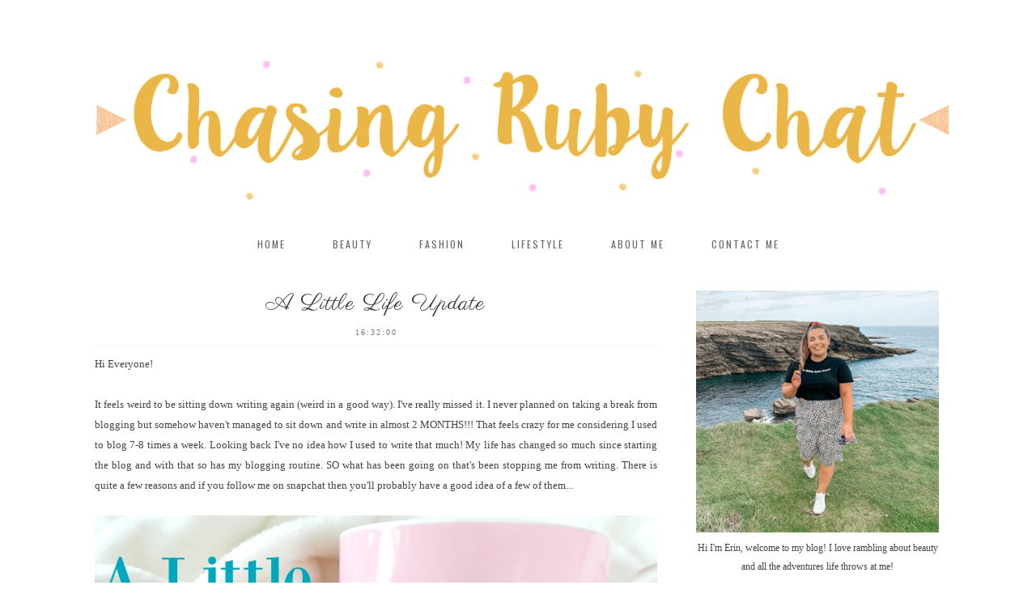

--- FILE ---
content_type: text/html; charset=UTF-8
request_url: https://chasingrubieschasingpearl.blogspot.com/2016/03/a-little-life-update.html
body_size: 27258
content:
<!DOCTYPE html>
<html prefix='og: http://ogp.me/ns#' xmlns='http://www.w3.org/1999/xhtml' xmlns:b='http://www.google.com/2005/gml/b' xmlns:data='http://www.google.com/2005/gml/data' xmlns:expr='http://www.google.com/2005/gml/expr'>
<head>
<link href='https://www.blogger.com/static/v1/widgets/2944754296-widget_css_bundle.css' rel='stylesheet' type='text/css'/>
<meta content='text/html; charset=UTF-8' http-equiv='Content-Type'/>
<meta content='blogger' name='generator'/>
<link href='https://chasingrubieschasingpearl.blogspot.com/favicon.ico' rel='icon' type='image/x-icon'/>
<link href='http://chasingrubieschasingpearl.blogspot.com/2016/03/a-little-life-update.html' rel='canonical'/>
<link rel="alternate" type="application/atom+xml" title="Chasing Ruby Chat - Atom" href="https://chasingrubieschasingpearl.blogspot.com/feeds/posts/default" />
<link rel="alternate" type="application/rss+xml" title="Chasing Ruby Chat - RSS" href="https://chasingrubieschasingpearl.blogspot.com/feeds/posts/default?alt=rss" />
<link rel="service.post" type="application/atom+xml" title="Chasing Ruby Chat - Atom" href="https://www.blogger.com/feeds/7733673419451716779/posts/default" />

<link rel="alternate" type="application/atom+xml" title="Chasing Ruby Chat - Atom" href="https://chasingrubieschasingpearl.blogspot.com/feeds/2275007212070291073/comments/default" />
<!--Can't find substitution for tag [blog.ieCssRetrofitLinks]-->
<link href='https://blogger.googleusercontent.com/img/b/R29vZ2xl/AVvXsEiQ7-zUp0L295m3Ufi-FaMr9e2CL3eRj0GLQBdk0jYOPG9F56_5VeyZXuGxt6XlnoVlT9ZXDssk7131Ou7ay-YZJ5w8-Rc4X9tExls9XYEW_zN0ONI76FW1M1YiPHvGZPSt6NEAdImpN0Rk/s640/DSC_7315.jpg' rel='image_src'/>
<meta content='http://chasingrubieschasingpearl.blogspot.com/2016/03/a-little-life-update.html' property='og:url'/>
<meta content='A Little Life Update ' property='og:title'/>
<meta content='Hi Everyone!   It feels weird to be sitting down writing again (weird in a good way). I&#39;ve really missed it. I never planned on taking a bre...' property='og:description'/>
<meta content='https://blogger.googleusercontent.com/img/b/R29vZ2xl/AVvXsEiQ7-zUp0L295m3Ufi-FaMr9e2CL3eRj0GLQBdk0jYOPG9F56_5VeyZXuGxt6XlnoVlT9ZXDssk7131Ou7ay-YZJ5w8-Rc4X9tExls9XYEW_zN0ONI76FW1M1YiPHvGZPSt6NEAdImpN0Rk/w1200-h630-p-k-no-nu/DSC_7315.jpg' property='og:image'/>
<title>
A Little Life Update  | Chasing Ruby Chat
</title>
<meta charset='UTF-8'/>
<meta content='width=device-width, initial-scale=1, maximum-scale=1' name='viewport'/>
<meta content='8e740cb1418905bb9d2395558e7416ee' name='p:domain_verify'/>
<style id='page-skin-1' type='text/css'><!--
/*
<Variable name="body.background" description="Body Background" type="background" color="#ffffff" default="#ffffff url(https://sites.google.com/site/pipdigz/bunting1.png) repeat-x scroll top center"/>
<Group description="Page Text" selector="">
<Variable name="body.font" description="Font" type="font" default="12px Georgia, serif"/>
<Variable name="body.font.color" description="Text Color" type="color" default="#444444"/>
<Variable name="body.link.color" description="Link Color" type="color" default="#f29dc4"/>
<Variable name="body.link.color.hover" description="Hover Color" type="color" default="#000000"/>
</Group>
<Group description="Colors" selector="">
<Variable name="header.text.color" description="Header Text Color" type="color" default="#666666" />
<Variable name="header.text.color.hover" description="Header Text Hover Color" type="color" default="#999999" />
<Variable name="main.color" description="Accent Color" type="color" default="#ebb6b6"/>
</Group>
*/
html{overflow-x:hidden}
a,abbr,acronym,address,applet,big,blockquote,body,caption,cite,code,dd,del,dfn,div,dl,dt,em,fieldset,figure,font,form,h1,h2,h3,h4,h5,h6,html,iframe,img,ins,kbd,label,legend,li,object,ol,p,pre,q,s,samp,small,span,strike,strong,sub,sup,table,tbody,td,tfoot,th,thead,tr,tt,ul,var {margin:0;padding:0}
article,aside,details,figcaption,figure,footer,header,hgroup,menu,nav,section {display:block}
table {border-collapse:separate;border-spacing:0}
caption,td,th {text-align:left;font-weight:400}
blockquote:after,blockquote:before,q:after,q:before {content:""}
body {color:#444444;padding:0;font:12px Georgia, serif;line-height:25px;background:#ffffff url(https://sites.google.com/site/pipdigz/bunting1.png) repeat-x scroll top center;}
.post-body a {max-width:100%;margin:0!important}
.inline-ad {text-align: center}
blockquote,q {quotes:"" ""}
sup {vertical-align:super;font-size:smaller}
code {font-family:'Courier New',Courier,monospace;font-size:12px;color:#272727}
::selection {background:#333;color:#fff}
::-moz-selection {background:#333;color:#fff}
a img {border:none;transition: all 0.25s ease-out; -o-transition: all 0.25s ease-out; -moz-transition: all 0.25s ease-out; -webkit-transition: all 0.25s ease-out;}
a img:hover{opacity:.7;}
ol,ul {padding:10px 0 20px;margin:0 0 0 35px;text-align:left}
ol li {list-style-type:decimal;padding:0 0 5px}
ul li {list-style-type:square;padding:0 0 5px}
ol ol,ul ul {padding:0}
h1,h2,h3,h4,h5,h6 {color:#111;font-family:oswald,sans-serif;font-weight:400}
.post-body h1 {line-height:48px;font-size:42px;margin:10px 0}
.post-body h2,.post-body h3,.post-body h4,.post-body h5 {margin:15px 0 0;text-transform:uppercase;letter-spacing:1px}
.Attribution,.comments .comments-content .icon.blog-author,.Navbar,.navbar,.post-author {display:none}
a {color:#ebb6b6;outline:0;text-decoration:none;-webkit-transition:color .35s ease-out;-moz-transition:color .35s ease-out;-ms-transition:color .35s ease-out;-o-transition:color .35s ease-out;transition:color .35s ease-out}
a:hover {color:#000000;text-decoration:none}
.clr {clear:both;float:none}
.ct-wrapper {padding:0 20px;position:relative;max-width:1080px;margin:0 auto}
.outer-wrapper {margin:25px 0;position:relative}
.header-wrapper {display:inline-block;float:left;width:100%;}
.main-wrapper {margin-right:365px;width:auto;}
#content {position:relative;width:100%;float:left;}
.sidebar-wrapper {display:block;width:340px;float:right}
body#layout .header-wrapper {margin-top:40px}
body#layout .ct-wrapper,body#layout .outer-wrapper,body#layout .sidebar-wrapper {margin:0;padding:0}
body#layout #About {width:100%}
#header {display:inline-block;text-align:center;width:100%}
#header-inner {margin:45px 5px 10px;padding:0;}
#header h1 {color:#666666;font-family:'Josefin Sans',sans-serif;letter-spacing:2px;font-size:50px;font-style:normal;line-height:130%;text-transform:uppercase;background:url(https://sites.google.com/site/pipdigz/homestead-leaves.png) no-repeat scroll center bottom;margin:70px auto 45px;padding-bottom:50px;}
#header h1 a {color:#666666;-webkit-transition:color .4s ease-out;-moz-transition:color .4s ease-out;-ms-transition:color .4s ease-out;-o-transition:color .4s ease-out;transition:color .4s ease-out}
#header h1 a:hover {color:#999999}
#header p.description {color:#333;font-size:12px;font-style:italic;margin:0;padding:0;text-transform:capitalize}
#header img {border:0;background:0 0;max-width:100%;height:auto;margin:0 auto}
.descriptionwrapper{display:none}
#navigation {min-height:35px}
.nav-menu {background:#fff;margin:0 auto;padding:0;width:100%;z-index:9}
.nav-menu ul {list-style:none;margin:0;padding:0;z-index:9;text-align:center;}
.nav-menu ul li {display:inline-block;line-height:1;list-style:none;padding:0}
.nav-menu li a {display:block;font-size:11px;padding:10px 30px;position:relative;text-decoration:none;text-transform:uppercase;letter-spacing:2px;}
.nav-menu li a:hover {color:#999}
.PageList LI.selected A {font-weight:400}
.PageList h2 {display:none}
.sticky {position:fixed;top:0;z-index:9;opacity:.96;background:#ebb6b6;}
.sticky a {color: #fff !important;}
.tr-caption-container {table-layout: fixed; width: 100%;}
.post-outer {margin:25px 0 0; float:left; width: 31%; margin:1%; height: 465px}
.post-outer:nth-child(1),.post-outer:nth-child(2),.post-outer:nth-child(3){margin-top:0px;}
.post {padding:20px;border-radius:1px;box-shadow: 3px 3px #ededed; background:#fafafa;}
.post,.sidebar {border-top:2px solid #ebb6b6;}
.post-title {font:25px 'Parisienne',serif;letter-spacing:1px;line-height:normal;margin:0;padding:0 0 10px;text-decoration:none;text-align:center;color:#353535;}
.post-title a {color:#353535}
.post-title a:hover {color:#ebb6b6}
.post-body {font-size:110%;text-align:justify;}
.post-body img {height:auto;max-width:100%}
.btnt-img {margin:0;overflow:hidden;position:relative;height:220px;}
.btnt-img img {width:100%;height:auto}
.post-header {border-bottom:1px solid #F5F5F5;color:#777;font:10px times new roman,serif;letter-spacing:2px;text-transform:uppercase;line-height:normal;margin:0 0 10px;padding:0 0 10px;text-align:center}
.post-header a {color:#999}
.post-header a:hover {color:#FFAAD1}
.post-comment-link,.post-timestamp {padding:0 10px}
.addthis_toolbox{position:relative;top:12px;padding:4px 0 2px;}
.addthis_toolbox img{margin:0 6px;}
.addthis_toolbox img:hover{opacity:.6;}
.addthis_toolbox .comment-link{float:right;color:#111;letter-spacing:1px;font:12px 'Oswald',sans-serif;text-transform:uppercase;position:relative;top:3px;}
.sharez{font: 13px 'Oswald',sans-serif; color: #000; letter-spacing: 1px;}
.fa{color:#222;font-size:18px;margin-left:8px;transition: all 0.2s ease-out; -o-transition: all 0.2s ease-out; -moz-transition: all 0.2s ease-out; -webkit-transition: all 0.2s ease-out;}.fa:hover{color:#ebb6b6}
.post-location{position:relative;top:15px;}
.jump-link a{display:block;width:100%;text-align:center;padding: 10px 0;margin:0 auto;background:#ebb6b6;color:#fff;font-family:'Oswald',sans-serif;text-transform:uppercase;letter-spacing:1px;transition:all .25s ease-out;-o-transition:all .25s ease-out;-moz-transition:all .25s ease-out;-webkit-transition:all .25s ease-out}
.jump-link a:hover{background:#f6f6f6;color:#111;}
.rmlink {margin:15px auto 0;display:block;text-align:center}
.rmlink a {font-family: oswald, sans-serif;color:#fff;display:inline-block;font-size:12px;letter-spacing:3px;line-height:12px;padding:12px 0;text-transform:uppercase;width:100%;background:#ebb6b6;transition:background-color .35s ease-out;-o-transition:background-color .35s ease-out;-moz-transition:background-color .35s ease-out;-webkit-transition:background-color .35s ease-out}
.rmlink a:hover {background:#ddd}
#blog-pager {text-transform:uppercase;letter-spacing:2px;font:10px times new roman,times,serif;background:#fff;display:inline-block;margin:1px 0;overflow:visible;padding:25px 3%;width:94%}
.bodyz-scroll {top:37px}
.FollowByEmail .follow-by-email-inner .follow-by-email-address{border:1px solid #eee;}
.FollowByEmail .follow-by-email-inner .follow-by-email-submit{border-radius:0;background:#bbb;}
.home-link,.showpageOf {display:none}
.showpagePoint {background:#dbc1e3;color:#555;margin:0 10px 0 0;padding:5px 10px;text-decoration:none;border-radius:3px;-moz-border-radius:3px;-o-border-radius:3px;-webkit-border-radius:3px}
.showpage a,.showpageNum a {background:#333;color:#FFF;margin:0 10px 0 0;padding:5px 10px;text-decoration:none;border-radius:3px;-moz-border-radius:3px;-o-border-radius:3px;-webkit-border-radius:3px;letter-spacing:1px}
.showpage a:hover,.showpageNum a:hover {background:#e3bbef;color:#fff;border-radius:3px;-moz-border-radius:3px;-o-border-radius:3px;-webkit-border-radius:3px;text-decoration:none}
#blog-pager-newer-link {padding:20px 4%;position:relative;text-align:left;width:40%}
#blog-pager-newer-link:before {content:"\2039";font-size:42px;left:0;position:absolute;top:8%;color:#999}
#blog-pager-older-link {padding:20px 4%;position:relative;text-align:right;width:40%}
#blog-pager-older-link:before {content:"\203A";font-size:42px;position:absolute;right:0;top:8%;color:#999}
#blog-pager-newer-link .newer-text,#blog-pager-older-link .older-text {display:block;color:#666}
blockquote {border-color:#F1F4F9;border-style:solid;border-width:1px 0;color:#888;font-style:italic;margin:10px 0 20px;padding:15px 40px}
.cycle-slideshow {z-index: 0;}
#HTML491 {margin-bottom:40px;padding:0 20px 0 10px}
#slide-container {
height: 450px;
position: relative;
width: 100%;
overflow:hidden;
}
#slider {
height: 450px;
width: 100%;
overflow: hidden;
}
#slide-container img {
height: auto;
width: 100%;
}
.slide-desc {
background: #fff;
opacity: .9;
color: #666;
padding: 0 7px 10px 7px;
position: absolute;
text-align: center;
left:0;
bottom: 35px;
width:100%;
z-index: 8;
}
.slide-desc h2 {
font: 25px Parisienne, serif;
display: block;
color: #333;
}
.crosscol .widget-content {
position: relative;
}
#slider ul, #slider li,
#slider2 ul, #slider2 li {
margin: 0;
padding: 0;
list-style: none;
}
#slider2 {
margin-top: 1em;
}
#slider li, #slider2 li {
width: 100%;
height: auto;
overflow: hidden;
}
.cycle-prev, .cycle-next { position: absolute; top: 0; width: 11%; opacity: 0.4; filter: alpha(opacity=40); z-index: 800; height: 100%; cursor: pointer; }
.cycle-prev { left: 0;  background: url([data-uri]) 50% 50% no-repeat;}
.cycle-next { right: 0; background: url([data-uri]) 50% 50% no-repeat;}
.cycle-prev:hover, .cycle-next:hover { opacity: .8; filter: alpha(opacity=80) }
.cycle-slideshow {z-index: 0;}
.sidebar {margin:0;padding:0;display:block;text-align:center;}
.sidebar h2 {background:#ebb6b6;font-size:12px;color:#fff;margin-bottom:20px;padding:3px 0 2px;text-transform:uppercase;letter-spacing:2px;text-align:center}
.sidebar .widget {background:#fff;padding:13px 20px;clear:both;font-size:12px;line-height:23px;}
.sidebar ul {margin:0;padding:0;list-style:none}
.sidebar li {background:url(https://blogger.googleusercontent.com/img/b/R29vZ2xl/AVvXsEhjh15f2W_NqHSieGErFEhLG-ZsTiG-HxPx7j93F9jTVGgsJh7Gz0EIAsW8SYRHmeP6HkUzmsOBRembPYd5iCcQITT-3q_z3WdT5j4QwgVFvO6WRTovyAADD_NZqlOPuT6mSscvojawV7Eh/s1600/sprites.png) no-repeat scroll 0 -158px transparent;border-bottom:1px solid #F1f4f9;line-height:normal;list-style:none!important;margin:8px 0;overflow:hidden;padding:0 0 10px 20px!important}
.sidebar img {height:auto;max-width:100%}
.socialz img {width:24px;height:24px;margin:0 10px;opacity:.8;-webkit-transition: all 0.25s ease-out; -moz-transition: all 0.25s ease-out; -ms-transition: all 0.25s ease-out; -o-transition: all 0.25s ease-out;transition: all 0.25s ease-out}
.socialz img:hover {opacity:.5}
.rssBody ul, .rssRow, .rssRow h4, .rssRow p {margin: 0;padding: 0;}
.rssBody li {border: none !important;background:none;color: transparent;float: left;height: 120px;overflow: hidden;padding: 2% !important;margin:0 0 10px 0;position: relative;width: 45%;z-index: 1;}
.rssBody a:hover{opacity:.7;}
.rssRow {padding: 3px;}
.rssRow.even {float: right;}
.rssRow h4 {display: none;}
.rssRow div {color: #666;margin: 0.2em 0 0.4em 0;}
.footer-credits {display:block;font-size:12px;line-height:23px;margin:20px 0 40px;padding:15px 0;text-align:center}
.footer-credits a {color:#444444}
#searchform fieldset {background:#fff0f4;border:none;color:#333;width:100;transition: all 0.25s ease-out; -o-transition: all 0.25s ease-out; -moz-transition: all 0.25s ease-out; -webkit-transition: all 0.25s ease-out;}
#searchform fieldset:hover {background: #f7f7f7}
#s{background:transparent;font-family:georgia,serif;background:url(https://lh3.googleusercontent.com/blogger_img_proxy/AEn0k_vsFP19RkrquTJMrlZzblB48hzGWmDquYfRpGUVrH94x1nrzVT9zjOuvFN-Rs6xrQyYimeOmSFepDLsY7uKFjHsPYblT2F0Mq5NZyE=s0-d) no-repeat scroll right 2px / 12px auto transparent;border:0;color:#aaa;float:left;margin:8px 5%;padding:0 10% 0 0;width:80%}
.cloud-label-widget-content {display:inline-block;text-align:left}
.cloud-label-widget-content .label-size {display:inline-block;float:left;font-size:10px;font-family:Verdana,Arial,Tahoma,sans-serif;font-weight:700;line-height:normal;margin:5px 5px 0 0;opacity:1;text-transform:uppercase}
.cloud-label-widget-content .label-size a {color:#000!important;float:left;padding:5px}
.cloud-label-widget-content .label-size:hover a {color:#555!important}
.cloud-label-widget-content .label-size .label-count {color:#555;padding:5px 0;float:left}
.PopularPosts .item-thumbnail img {display:block;float:left;height:72px;width:72px}
.PopularPosts .item-title {font:12px oswald,sans-serif;letter-spacing:1px;text-transform:uppercase;}
.contact-form-button-submit {background:#000;border:none;float:right;height:auto;margin:10px 0 0;max-width:300px;padding:5px 10px;width:90%;cursor:pointer}
.contact-form-button-submit:hover {background:#111;border:none}
.rpw {margin:0}
#related-posts-widget li {margin-right:9px;display: block;float: left;padding: 0;width: 125px;text-align:center;list-style:none;opacity:1;-webkit-transition: all 0.25s ease-out; -moz-transition: all 0.25s ease-out; -ms-transition: all 0.25s ease-out; -o-transition: all 0.25s ease-out;transition: all 0.25s ease-out}
#related-posts-widget li:hover {opacity:.5}
.rpw strong {font-weight: normal}
.rpw a {color:#666}
.rpw img {margin:5px 0 0 !important}
#related-posts-widget>h2 {text-align:center; margin: 20px 0 0 !important}
.comments {margin-top:15px;padding:15px;background:#fff;border-top:2px solid #ebb6b6}
.comments ol li {list-style:none}
.comments h4 {font-size:16px;margin:0 0 18px;text-transform:uppercase;letter-spacing:1px}
.comments .comments-content .comment-thread ol {overflow:hidden;margin:0}
.comments .comments-content .comment:first-child {padding-top:0}
.comments .comments-content .comment {margin-bottom:0;padding-bottom:0}
.comments .avatar-image-container {max-height:60px;width:60px}
.comments .avatar-image-container img {width:60px;height:auto;-webkit-border-radius:60px;-moz-border-radius:60px;border-radius:60px}
.comments .comment-block {background:#fff;color:#666;margin-left:62px}
.comments .comments-content .comment-header a {color:#333}
.comments .comments-content .user {display:block}
.comments .comments-content .datetime {margin-left:0;font:10px times,serif;letter-spacing:1px;text-transform:uppercase}
.comments .comments-content .comment-content,.comments .comments-content .comment-header {margin:0 20px 0 0;color:#222}
.comments .comment-block .comment-actions {display:block;text-align:right}
.comments .comment .comment-actions a {background:#111;color:#fff;display:inline-block;font:10px arial,sans-serif;line-height:normal;margin:3px;padding:5px 8px;letter-spacing:1px;text-transform:uppercase}
.comments .comment .comment-actions a:hover {background:#ebb6b6;text-decoration:none}
.comments .thread-toggle {display:none}
.comments .comments-content .inline-thread {border-left:3px solid #eee;margin:0 0 20px 35px!important;padding:0 0 0 20px}
.comments .continue,h2.date-header {display:none}
/*
.comment-thread ol {counter-reset: countcomments;}
.comment-thread li:before {content: counter(countcomments,decimal);counter-increment: countcomments;float: right;z-index: 2;position:relative;font-size: 22px;color: #333;padding-left:16px; padding-top:7px; background: url([data-uri]) no-repeat;margin-top:7px; margin-left:10px; width: 50px;height: 48px;}
.comment-thread ol ol {counter-reset: contrebasse;}
.comment-thread li li:before {content: counter(countcomments,decimal) "." counter(contrebasse,lower-latin);counter-increment: contrebasse;float: right;font-size: 18px;color: #666666;}
*/
.cred2 {position:relative;bottom:0;background:#ebb6b6;padding:10px 0;width:100%;text-align:center;color:#fff;font:13px oswald,arial,sans-serif;letter-spacing: 2px;}
.cred2 a {color:#fff;text-decoration:none;}
.cred2 a:hover {color:#fff;text-decoration:none;}
@media screen and (max-width:960px) {.bodyz-scroll {top:0px}
.ct-wrapper {padding:0}
.main-wrapper {margin-left:0;width:100%}
.sidebar-wrapper {float:right;width:100%;margin-top:20px}
.sticky {position:static}
.bodyz-scroll {top:0}
.post {box-shadow: none;background:#fff;}
.post-outer{width:50%;margin:0;}
.post-outer:nth-child(3){margin-top:0;}
}
@media screen and (max-width:768px) {
#HTML491{display:none}
.nav-menu {background-color:#ebb6b6}
.nav-menu ul {background: #fafafa;}
#comment-editor {margin:10px}
}
@media screen and (max-width:500px) {
#header-inner {margin: 50px auto 0;}
#header img {max-width:100%}
#header h1 {background: none;margin:0 auto;}
#blog-pager-older-link {padding:20px 7% 0 0}
#blog-pager-newer-link {padding:20px 0 0 7%}
.post-outer{width:100%;height:auto}
.post-outer:nth-child(1),.post-outer:nth-child(2),.post-outer:nth-child(3){margin-top:25px;}
.post-title{height:auto;text-overflow: unset;white-space: normal;}
}
@media screen and (max-width:420px) {.comments .comments-content .datetime {display:block;float:none}
body {background:#fff}
.comments .comments-content .comment-header {height:70px}
.socialz img {margin:0 10px}
.post-outer {margin:10px 0 0}
#header h1 {font-size:41px}
}
@media screen and (max-width:320px) {
.ct-wrapper {padding:0}
.header-wrapper{background: none;}
.comments .comments-content .comment-replies {margin-left:0}
}
.status-msg-wrap {width:100%!important;font:10px times,sans-serif;letter-spacing:1px;text-transform:uppercase;margin:0 0 -25px}
.status-msg-border {border:none;opacity:1}
.status-msg-bg {background:#fff}
.status-msg-body,.status-msg-hidden {padding:1em 0}
.addthis_toolbox a{display:inline-block!important;}
#pinterest-gallery {
overflow: auto;
width: 100%;
list-style: none;
}
#pinterest-gallery li {
float: left;
width: 48%;
height: 120px;
background-size: cover;
margin: 2px 1%;
padding: 0;
border: none;
transition: all 0.25s ease-out; -o-transition: all 0.25s ease-out; -moz-transition: all 0.25s ease-out; -webkit-transition: all 0.25s ease-out;
}
#pinterest-gallery li:hover {
opacity: .8;
}
#pinterest-gallery img { border: none; }
.pinterest-link {
display: block;
overflow: hidden;
text-indent: 100%;
height: 100%;
white-space: nowrap;
}
/* IE correction */
#pinterest-gallery li a {
color: transparent;
line-height: 1px;
font-size: 0px;
}

--></style>
<style type='text/css'>
.post, .sidebar{border:0;}
.post{background:none;box-shadow:none;padding:10px}
.post-body a { margin: 0 !important;padding: 0 !important;}
.post-outer{float:none;width:100%;height: auto;}
.post-title{height:auto;font-size:28px}
</style>
<link href="//fonts.googleapis.com/css?family=Oswald%7CJosefin+Sans:400,700%7CParisienne" rel="stylesheet" type="text/css">
<script src="//ajax.googleapis.com/ajax/libs/jquery/1.8.2/jquery.min.js" type="text/javascript"></script>
<script src='//cdnjs.cloudflare.com/ajax/libs/jquery.cycle2/20140415/jquery.cycle2.min.js' type='text/javascript'></script>
<script type='text/javascript'>
  /*<![CDATA[*/
    $(document).ready(function(){
var stickyNavTop=$('.nav-menu').offset().top;
var stickyNav=function(){var scrollTop=$(window).scrollTop();
if(scrollTop>stickyNavTop) {
$('.nav-menu').addClass('sticky');
$('#bodyz').addClass('bodyz-scroll');
}
else {
$('.nav-menu').removeClass('sticky');
$('#bodyz').removeClass('bodyz-scroll');
}
};
stickyNav();
$(window).scroll(function(){stickyNav()})});

  /*]]>*/
</script>
<script type='text/javascript'>
  /*<![CDATA[*/
    //next post navigation links
    var urlToNavTitle={};function getTitlesForNav(json){for(var i=0;i<json.feed.entry.length;i++){var entry=json.feed.entry[i];var href="";for(var k=0;k<entry.link.length;k++){if(entry.link[k].rel=='alternate'){href=entry.link[k].href;break}}if(href!="")urlToNavTitle[href]=entry.title.$t}}document.write('<script type="text/javascript" src="http://'+window.location.hostname+'/feeds/posts/summary?redirect=false&max-results=500&alt=json-in-script&callback=getTitlesForNav"></'+'script>');function urlToPseudoTitle(href){var title=href.match(/\/([^\/_]+)(_.*)?\.html/);if(title){title=title[1].replace(/-/g," ");title=title[0].toUpperCase()+title.slice(1);if(title.length>200)title=title.replace(/ [^ ]+$/,"...")}return title}$(window).load(function(){window.setTimeout(function(){var href=$("a.blog-pager-newer-link").attr("href");if(href){var title=urlToNavTitle[href];if(!title)title=urlToPseudoTitle(href);if(title)$("a.blog-pager-newer-link").html(""+title)}href=$("a.blog-pager-older-link").attr("href");if(href){var title=urlToNavTitle[href];if(!title)title=urlToPseudoTitle(href);if(title)$("a.blog-pager-older-link").html(""+title)}},500)});
  /*]]>*/
</script>
<style>
.menu-collapser{position:relative;color:#fff;text-align:center;letter-spacing:3px;text-transform:uppercase;width:100%;height:48px;font:700 25px/50px Josefin Sans,sans-serif;padding:0 8px;box-sizing:border-box;-moz-box-sizing:border-box;-webkit-box-sizing:border-box}.collapse-button{position:absolute;right:0;width:100%;height:90%;top:26px;color:#fff;padding:10px;cursor:pointer;font-size:14px;text-align:center;transform:translate(0,-50%);-o-transform:translate(0,-50%);-ms-transform:translate(0,-50%);-moz-transform:translate(0,-50%);-webkit-transform:translate(0,-50%);box-sizing:border-box;-moz-box-sizing:border-box;-webkit-box-sizing:border-box}.collapse-button:focus,.collapse-button:hover{background-image:none}.collapse-button .icon-bar{background-color:#fff;border-radius:0;display:block;height:3px;width:24px;margin:3px 0}ul.slimmenu{list-style-type:none;margin:0;padding:0;width:100%}ul.slimmenu li{position:relative;display:inline-block}ul.slimmenu >li{margin-right:-5px}ul.slimmenu >li:first-child{border-left:0}ul.slimmenu >li:last-child{margin-right:0}ul.slimmenu li a{display:block;color:#666;font:12px oswald,sans-serif;line-height:1.5;letter-spacing:2px;transition: all 0.3s ease-out; -o-transition: all 0.3 ease-out; -moz-transition: all 0.3s ease-out; -webkit-transition: all 0.3s ease-out;}ul.slimmenu li a:hover{color:#aaa;text-decoration:none}ul.slimmenu li .sub-collapser{background:#faf0f0;position:absolute;right:0;top:0;width:48px;height:100%;text-align:center;z-index:999;cursor:pointer}ul.slimmenu li .sub-collapser:before{content:''display:inline-block;height:100%;vertical-align:middle;margin-right:-.25em}ul.slimmenu li .sub-collapser >i{color:#333;font-size:18px;display:inline-block;vertical-align:middle}ul.slimmenu li ul{margin:0;list-style-type:none}ul.slimmenu li ul li{background-color:#faf0f0;opacity:.95}ul.slimmenu li >ul{display:none;position:absolute;left:0;top:100%;z-index:999;width:100%}ul.slimmenu li >ul >li ul{display:none;position:absolute;left:100%;top:0;z-index:999;width:100%}ul.slimmenu.collapsed li{display:block;width:100%;box-sizing:border-box;-moz-box-sizing:border-box;-webkit-box-sizing:border-box}ul.slimmenu.collapsed li a{display:block;border-bottom:1px solid rgba(0,0,0,.05);padding:14px 35px;box-sizing:border-box;-moz-box-sizing:border-box;-webkit-box-sizing:border-box}ul.slimmenu.collapsed li .sub-collapser{height:40px;display:none}ul.slimmenu.collapsed li >ul{display:none;position:static}.nav-search{float:right;position:absolute;top:5px;right:80px}@media (min-width:768px){.sub-collapser{display:none}}
</style>
<script src="//www.pipdigz.co.uk/js/jquery.slimmenu.min.js" type="text/javascript"></script>
<script src="//cdnjs.cloudflare.com/ajax/libs/fitvids/1.1.0/jquery.fitvids.min.js" type="text/javascript"></script>
<link href='//netdna.bootstrapcdn.com/font-awesome/4.0.1/css/font-awesome.css' id='font-awesome-css' media='all' rel='stylesheet' type='text/css'/>
<!-- <b:if cond='data:blog.pageType == &quot;index&quot;'> <script src='https://googledrive.com/host/0Bxsq9VDr3zyFMjNlYjhNeWlza1U' type='text/javascript'/> <script type='text/javascript'> jQuery.ias({ container : &#39;.blog-posts&#39;, item: &#39;.post-outer&#39;, pagination: &#39;#blog-pager&#39;, next: &#39;#blog-pager-older-link a&#39;, }); </script> </b:if> -->
<script>
  (function(i,s,o,g,r,a,m){i['GoogleAnalyticsObject']=r;i[r]=i[r]||function(){
  (i[r].q=i[r].q||[]).push(arguments)},i[r].l=1*new Date();a=s.createElement(o),
  m=s.getElementsByTagName(o)[0];a.async=1;a.src=g;m.parentNode.insertBefore(a,m)
  })(window,document,'script','https://www.google-analytics.com/analytics.js','ga');

  ga('create', 'UA-56814055-2', 'auto');
  ga('send', 'pageview');

</script>
<script type='text/javascript'>var addthis_config = {"data_track_addressbar":false};</script>
<script src='//s7.addthis.com/js/300/addthis_widget.js#pubid=ra-511bbe8405a64ebd' type='text/javascript'></script>
<script type='text/javascript'>
        (function(i,s,o,g,r,a,m){i['GoogleAnalyticsObject']=r;i[r]=i[r]||function(){
        (i[r].q=i[r].q||[]).push(arguments)},i[r].l=1*new Date();a=s.createElement(o),
        m=s.getElementsByTagName(o)[0];a.async=1;a.src=g;m.parentNode.insertBefore(a,m)
        })(window,document,'script','https://www.google-analytics.com/analytics.js','ga');
        ga('create', 'UA-56814055-2', 'auto', 'blogger');
        ga('blogger.send', 'pageview');
      </script>
<script>var clementine = 'clementine';</script>
<script>var clementine = 'clementine';</script>
<link href='https://www.blogger.com/dyn-css/authorization.css?targetBlogID=7733673419451716779&amp;zx=5235bf6a-a432-4619-8d8c-305f4ec3be60' media='none' onload='if(media!=&#39;all&#39;)media=&#39;all&#39;' rel='stylesheet'/><noscript><link href='https://www.blogger.com/dyn-css/authorization.css?targetBlogID=7733673419451716779&amp;zx=5235bf6a-a432-4619-8d8c-305f4ec3be60' rel='stylesheet'/></noscript>
<meta name='google-adsense-platform-account' content='ca-host-pub-1556223355139109'/>
<meta name='google-adsense-platform-domain' content='blogspot.com'/>

<!-- data-ad-client=ca-pub-4565560078884479 -->

</head>
<body>
<div class='header-wrapper'>
<div class='ct-wrapper'>
<div class='header section' id='header'><div class='widget Header' data-version='1' id='Header1'>
<div id='header-inner'>
<a href='https://chasingrubieschasingpearl.blogspot.com/' style='display: block'>
<img alt='Chasing Ruby Chat' id='Header1_headerimg' src='https://blogger.googleusercontent.com/img/b/R29vZ2xl/AVvXsEjUB9esCP8dBHfNKtNKV44IoVzBvu9bp21yYUH0AY3Du_fPcLDpWTXF6Mqhpf5LiQIR080qm8T7VWydHtzsZdkLly72FJtG_O71vdwbF3zEaUJ9-8YX_TWFlMZYEeKKzsbV2kozl2KH1pJt/s1600/RUBYHEADER.png' style='display: block'/>
</a>
</div>
</div></div>
<div class='clr'></div>
</div>
</div>
<div class='clr'></div>
<div class='nav-menu'>
<div class='ct-wrapper'>
<div class='navigation section' id='navigation'><div class='widget PageList' data-version='1' id='PageList1'>
<h2>Pages</h2>
<div class='widget-content'>
<ul class='slimmenu'>
<li><a href='https://chasingrubieschasingpearl.blogspot.com/'>Home</a></li>
<li><a href='http://chasingrubieschasingpearl.blogspot.ie/search/label/Beauty'>Beauty</a></li>
<li><a href='http://chasingrubieschasingpearl.blogspot.ie/search/label/Fashion'>Fashion</a></li>
<li><a href='http://chasingrubieschasingpearl.blogspot.ie/search/label/Lifestyle'>Lifestyle</a></li>
<li><a href='http://chasingrubieschasingpearl.blogspot.ie/2014/10/about-me.html'>About Me</a></li>
<li><a href='http://chasingrubieschasingpearl.blogspot.ie/2014/10/contact.html'>Contact Me</a></li>
</ul>
<div class='clear'></div>
</div>
</div></div>
</div>
</div>
<div class='clr'></div>
<div class='ct-wrapper' id='bodyz'>
<div class='outer-wrapper'>
<div class='main-wrapper'>
<div class='content section' id='content'><div class='widget Blog' data-version='1' id='Blog1'>
<div class='blog-posts hfeed'>
<!--Can't find substitution for tag [defaultAdStart]-->
<div class='post-outer'>
<div class='post hentry'>
<h1 class='post-title entry-title'>
A Little Life Update 
</h1>
<div class='post-header'>
<div class='post-header-line-1'>
<span class='post-author vcard'>
<span class='fn'>Chasing Rubies ChasingPearls</span>
</span>
<span class='post-timestamp'>
<span class='updated'>16:32:00</span>
</span>
</div>
</div>
<div class='post-body entry-content' id='post-body-2275007212070291073'>
Hi Everyone!<br />
<br />
It feels weird to be sitting down writing again (weird in a good way). I've really missed it. I never planned on taking a break from blogging but somehow haven't managed to sit down and write in almost 2 MONTHS!!! That feels crazy for me considering I used to blog 7-8 times a week. Looking back I've no idea how I used to write that much! My life has changed so much since starting the blog and with that so has my blogging routine. SO what has been going on that's been stopping me from writing. There is quite a few reasons and if you follow me on snapchat then you'll probably have a good idea of a few of them...<br />
<br />
<div class="separator" style="clear: both; text-align: center;">
<a href="https://blogger.googleusercontent.com/img/b/R29vZ2xl/AVvXsEiQ7-zUp0L295m3Ufi-FaMr9e2CL3eRj0GLQBdk0jYOPG9F56_5VeyZXuGxt6XlnoVlT9ZXDssk7131Ou7ay-YZJ5w8-Rc4X9tExls9XYEW_zN0ONI76FW1M1YiPHvGZPSt6NEAdImpN0Rk/s1600/DSC_7315.jpg" imageanchor="1" style="margin-left: 1em; margin-right: 1em;"><img border="0" height="366" src="https://blogger.googleusercontent.com/img/b/R29vZ2xl/AVvXsEiQ7-zUp0L295m3Ufi-FaMr9e2CL3eRj0GLQBdk0jYOPG9F56_5VeyZXuGxt6XlnoVlT9ZXDssk7131Ou7ay-YZJ5w8-Rc4X9tExls9XYEW_zN0ONI76FW1M1YiPHvGZPSt6NEAdImpN0Rk/s640/DSC_7315.jpg" width="640" /></a></div>
<br />
<br />
Social Media : There has been a negative undercurrent going on recently in regards to blogging and particularly beauty blogging. I've voiced my opinion on it over on snapchat and I don't want to waste my energy on it again to be honest. However it did have a big effect on me. I found myself nervous to write reviews even though I wasn't being paid or hadn't been sent something to review. But still i was nervous and this made me want to take a break from blogging, but I never intended for it to be this long. Another thing is that snapchat has taken over my life! It's 100% the social media platform that I'm most active on. I love the realness of it and how easy it is to connect with people. But it does take up a lot of time as does Instagram, Facebook, twitter etc.and I have been keeping up with videos on YouTube. It's just all been a bit busy.<br />
<div>
<br /></div>
<div class="separator" style="clear: both; text-align: center;">
<a href="https://blogger.googleusercontent.com/img/b/R29vZ2xl/AVvXsEgQ7z1mP199V3AVBL3QOWrAimIf8T3Wg1lmSI-XuxklHX8AJHHmJow2u8lCof40WjH2xXyair8pDfquB8ds-ySKIuMr2LaRHDuASwS80v7w8mWyL1tXO_kReETCxfwDABG4UajN17PGHtJX/s1600/snapchat.png" imageanchor="1" style="margin-left: 1em; margin-right: 1em;"><img border="0" height="640" src="https://blogger.googleusercontent.com/img/b/R29vZ2xl/AVvXsEgQ7z1mP199V3AVBL3QOWrAimIf8T3Wg1lmSI-XuxklHX8AJHHmJow2u8lCof40WjH2xXyair8pDfquB8ds-ySKIuMr2LaRHDuASwS80v7w8mWyL1tXO_kReETCxfwDABG4UajN17PGHtJX/s640/snapchat.png" width="400" /></a></div>
<div>
<br /></div>
<div>
<br /></div>
College: This is the main reason why I haven't been blogging. As a lot of you will know I am currently &nbsp;in college studying Digital Media Design. I love the course and I get to do some really cool modules and assignments. But this semester all of my modules are continuous assessment, meaning that instead of having final exams at the end of the semester I have small assignments that are graded the whole way through the semester. &nbsp;I actually really do like the fact that it's continuous assessment, but it is very difficult. I am constantly inundated with work that HAS to be done within a few days. I never really have a day or night 'off' because there is always work to be done. Along with that as I'm doing &nbsp;media course, it's not as simple as doing an essay and then you're finished, it's mostly portfolio work. This means we are given a brief and a deadline and you have to get as much work done as possible in this time. This leaves very little room for blogging.<br />
<br />
Slimming World: I don't think I've mentioned this anywhere else but mid January I actually joined Slimming World. If you've followed the blog for a long time, you'll know I've been wanting to lose weight for quite a while. I'm not massive and I know that but I still have a few stone that I'd like to lose. So I started back in January and in the course of about 5-6 weeks I'd lost 7lbs just in time for James' brother's wedding too. I was delighted as I hadn't really stuck to plan at all, often having 1 or 2 takeaways a week or having WAY too much chocolate. The most difficult thing was figuring out how the system worked and preparing meals, this took a lot of time especially in the first few weeks. I haven't been doing slimming world for maybe 3 weeks now and I have definitely gained some of it back on, again college took over my life and I didn't take time out to prepare meals etc. But as of this week I'm back on track! The reason I kept it to myself was simply because I wasn't sure if I was going to stick to it or even like the plan so I didn't want to set myself up for failure or add any extra pressure on myself.<br />
<br />
<div class="separator" style="clear: both; text-align: center;">
<a href="https://blogger.googleusercontent.com/img/b/R29vZ2xl/AVvXsEi0qf55dd2TqNumKC8LUxGIOlU72zJNRYvh1qLUDGWLSd_MG5o-8FPokdLGYHedmv0bLI5eEy-qranOMK12mC7sdNcwNsdgtzbftSfD85UzrcD6FLPQf68COJFxPdgpfSbqfLVY9on6Bshy/s1600/slimming+world.jpg" imageanchor="1" style="margin-left: 1em; margin-right: 1em;"><img border="0" height="360" src="https://blogger.googleusercontent.com/img/b/R29vZ2xl/AVvXsEi0qf55dd2TqNumKC8LUxGIOlU72zJNRYvh1qLUDGWLSd_MG5o-8FPokdLGYHedmv0bLI5eEy-qranOMK12mC7sdNcwNsdgtzbftSfD85UzrcD6FLPQf68COJFxPdgpfSbqfLVY9on6Bshy/s640/slimming+world.jpg" width="640" /></a></div>
<br />
<br />
Work Placement: As part of my course and many others in the University of Limerick, it is mandatory to do 9 months work placement during your degree. Mine will be from June 2016 to January 2017. UL have a system that help all students find work placement but there is an option to set it up yourself. I chose this option and hopefully I'll be able to work with my mam for my placement. My mam has set up a business (which I will discuss in more detail later on in the year) &nbsp;and I just cannot wait to start working with her.&nbsp;Obviously setting all of that up and filling out loads of forms etc has taking up a lot of time but I can't wait. &nbsp;Myself and my mam are very similar people so I think it'll be an amazing experience also she's my best friend and I'll get to live at home again so that's exciting.<br />
<br />
<div class="separator" style="clear: both; text-align: center;">
<a href="https://blogger.googleusercontent.com/img/b/R29vZ2xl/AVvXsEgT5OzsKlVt22KQZQb0nPMGk0BGRcmzVouPw4zbaW_1Boy7OyrH1cwYc7zAsa6eH_s-HpVWJJaba0qfL2lE280KKpUIrTZQZQCTMEjZBphjRk7S1y_7BRAsRQ6wpb98fRDwQpp2M5XImtmR/s1600/mam.png" imageanchor="1" style="margin-left: 1em; margin-right: 1em;"><img border="0" height="590" src="https://blogger.googleusercontent.com/img/b/R29vZ2xl/AVvXsEgT5OzsKlVt22KQZQb0nPMGk0BGRcmzVouPw4zbaW_1Boy7OyrH1cwYc7zAsa6eH_s-HpVWJJaba0qfL2lE280KKpUIrTZQZQCTMEjZBphjRk7S1y_7BRAsRQ6wpb98fRDwQpp2M5XImtmR/s640/mam.png" width="640" /></a></div>
<br />
<br />
Friends: One of my new years resolutions was to see my friends more. Last year I worked myself to bone and left very little time for my friends, which was ok because they were all busy with their lives too. However as I get older and the more people I meet, the more I appreciate and love my best friends. They are all absolute stars and I just love them. So it would be silly to not want to spend more time for them. I'm making much more of an effort this semester and I have to say, it's done me the world of good. I love going out to one of the girl's houses after college and having a good catch up about everything and essentially having a bit of free therapy. So I've enjoyed taking mornings/afternoons and evenings off to make the time to see them.<br />
<br />
<div class="separator" style="clear: both; text-align: center;">
<a href="https://blogger.googleusercontent.com/img/b/R29vZ2xl/AVvXsEjyEqv40xYPoqSMW7tVdfPHmbQoJg1zSAGsFAKQIY2pHDtCa2rXCDB277_lHGsXyfE2U_vtkh5H5fKuFujueoe21tXP0MIgawP3y_rvXiFHwQJ7h-RlUzycb1si4HmQf6k5cn7MimTKUpaG/s1600/friends.jpg" imageanchor="1" style="margin-left: 1em; margin-right: 1em;"><img border="0" height="640" src="https://blogger.googleusercontent.com/img/b/R29vZ2xl/AVvXsEjyEqv40xYPoqSMW7tVdfPHmbQoJg1zSAGsFAKQIY2pHDtCa2rXCDB277_lHGsXyfE2U_vtkh5H5fKuFujueoe21tXP0MIgawP3y_rvXiFHwQJ7h-RlUzycb1si4HmQf6k5cn7MimTKUpaG/s640/friends.jpg" width="640" /></a></div>
<br />
All things combined I've just been busy! I do think it was healthy for me to take a break and while I'm in college, my degree is my number one priority. I have things a little more under control now and I'm very excited for the rest of 2016. I'm so happy to be back blogging again!<br />
<div style="text-align: center;">
<br /></div>
<div style="text-align: center;">
Thank you so much for reading!&nbsp;</div>
<div style="text-align: center;">
<br /></div>
<div style="text-align: center;">
<b><span style="font-size: large;">Erin X</span></b></div>
<div addthis:title='A Little Life Update ' addthis:url='https://chasingrubieschasingpearl.blogspot.com/2016/03/a-little-life-update.html' class='addthis_toolbox'>
<span class='sharez'>SHARE:</span>
<a class='addthis_button_facebook'><i class='fa fa-facebook'></i></a>
<a class='addthis_button_twitter'><i class='fa fa-twitter'></i></a>
<a class='addthis_button_google_plusone_share'><i class='fa fa-google-plus'></i></a>
<a class='addthis_button_tumblr'><i class='fa fa-tumblr'></i></a>
<a class='addthis_button_pinterest_share'><i class='fa fa-pinterest'></i></a>
</div>
<div class='labelz' style='visibility:hidden'>
</div>
<div style='clear: both;'></div>
</div>
<div class='post-footer'>
<div class='post-footer-line post-footer-line-1'>
</div>
<div class='post-footer-line post-footer-line-2'>
</div>
<div class='post-footer-line post-footer-line-3'><span class='post-location'>
</span>
</div>
</div>
</div>
<div class='blog-pager' id='blog-pager'>
<span id='blog-pager-newer-link'>
<span class='newer-text'>Next Post</span><a class='blog-pager-newer-link' href='https://chasingrubieschasingpearl.blogspot.com/2016/03/psmascara-review.html' id='Blog1_blog-pager-newer-link' title='Newer Post'>Newer Post</a>
</span>
<span id='blog-pager-older-link'>
<span class='older-text'>Previous Post</span><a class='blog-pager-older-link' href='https://chasingrubieschasingpearl.blogspot.com/2016/02/better-mental-chatter.html' id='Blog1_blog-pager-older-link' title='Older Post'>Older Post</a>
</span>
<a class='home-link' href='https://chasingrubieschasingpearl.blogspot.com/'>Home</a>
</div>
<div class='clear'></div>
<div class='comments' id='comments'>
<a name='comments'></a>
<h4>1 comment:</h4>
<div class='comments-content'>
<script async='async' src='' type='text/javascript'></script>
<script type='text/javascript'>
    (function() {
      var items = null;
      var msgs = null;
      var config = {};

// <![CDATA[
      var cursor = null;
      if (items && items.length > 0) {
        cursor = parseInt(items[items.length - 1].timestamp) + 1;
      }

      var bodyFromEntry = function(entry) {
        var text = (entry &&
                    ((entry.content && entry.content.$t) ||
                     (entry.summary && entry.summary.$t))) ||
            '';
        if (entry && entry.gd$extendedProperty) {
          for (var k in entry.gd$extendedProperty) {
            if (entry.gd$extendedProperty[k].name == 'blogger.contentRemoved') {
              return '<span class="deleted-comment">' + text + '</span>';
            }
          }
        }
        return text;
      }

      var parse = function(data) {
        cursor = null;
        var comments = [];
        if (data && data.feed && data.feed.entry) {
          for (var i = 0, entry; entry = data.feed.entry[i]; i++) {
            var comment = {};
            // comment ID, parsed out of the original id format
            var id = /blog-(\d+).post-(\d+)/.exec(entry.id.$t);
            comment.id = id ? id[2] : null;
            comment.body = bodyFromEntry(entry);
            comment.timestamp = Date.parse(entry.published.$t) + '';
            if (entry.author && entry.author.constructor === Array) {
              var auth = entry.author[0];
              if (auth) {
                comment.author = {
                  name: (auth.name ? auth.name.$t : undefined),
                  profileUrl: (auth.uri ? auth.uri.$t : undefined),
                  avatarUrl: (auth.gd$image ? auth.gd$image.src : undefined)
                };
              }
            }
            if (entry.link) {
              if (entry.link[2]) {
                comment.link = comment.permalink = entry.link[2].href;
              }
              if (entry.link[3]) {
                var pid = /.*comments\/default\/(\d+)\?.*/.exec(entry.link[3].href);
                if (pid && pid[1]) {
                  comment.parentId = pid[1];
                }
              }
            }
            comment.deleteclass = 'item-control blog-admin';
            if (entry.gd$extendedProperty) {
              for (var k in entry.gd$extendedProperty) {
                if (entry.gd$extendedProperty[k].name == 'blogger.itemClass') {
                  comment.deleteclass += ' ' + entry.gd$extendedProperty[k].value;
                } else if (entry.gd$extendedProperty[k].name == 'blogger.displayTime') {
                  comment.displayTime = entry.gd$extendedProperty[k].value;
                }
              }
            }
            comments.push(comment);
          }
        }
        return comments;
      };

      var paginator = function(callback) {
        if (hasMore()) {
          var url = config.feed + '?alt=json&v=2&orderby=published&reverse=false&max-results=50';
          if (cursor) {
            url += '&published-min=' + new Date(cursor).toISOString();
          }
          window.bloggercomments = function(data) {
            var parsed = parse(data);
            cursor = parsed.length < 50 ? null
                : parseInt(parsed[parsed.length - 1].timestamp) + 1
            callback(parsed);
            window.bloggercomments = null;
          }
          url += '&callback=bloggercomments';
          var script = document.createElement('script');
          script.type = 'text/javascript';
          script.src = url;
          document.getElementsByTagName('head')[0].appendChild(script);
        }
      };
      var hasMore = function() {
        return !!cursor;
      };
      var getMeta = function(key, comment) {
        if ('iswriter' == key) {
          var matches = !!comment.author
              && comment.author.name == config.authorName
              && comment.author.profileUrl == config.authorUrl;
          return matches ? 'true' : '';
        } else if ('deletelink' == key) {
          return config.baseUri + '/comment/delete/'
               + config.blogId + '/' + comment.id;
        } else if ('deleteclass' == key) {
          return comment.deleteclass;
        }
        return '';
      };

      var replybox = null;
      var replyUrlParts = null;
      var replyParent = undefined;

      var onReply = function(commentId, domId) {
        if (replybox == null) {
          // lazily cache replybox, and adjust to suit this style:
          replybox = document.getElementById('comment-editor');
          if (replybox != null) {
            replybox.height = '250px';
            replybox.style.display = 'block';
            replyUrlParts = replybox.src.split('#');
          }
        }
        if (replybox && (commentId !== replyParent)) {
          replybox.src = '';
          document.getElementById(domId).insertBefore(replybox, null);
          replybox.src = replyUrlParts[0]
              + (commentId ? '&parentID=' + commentId : '')
              + '#' + replyUrlParts[1];
          replyParent = commentId;
        }
      };

      var hash = (window.location.hash || '#').substring(1);
      var startThread, targetComment;
      if (/^comment-form_/.test(hash)) {
        startThread = hash.substring('comment-form_'.length);
      } else if (/^c[0-9]+$/.test(hash)) {
        targetComment = hash.substring(1);
      }

      // Configure commenting API:
      var configJso = {
        'maxDepth': config.maxThreadDepth
      };
      var provider = {
        'id': config.postId,
        'data': items,
        'loadNext': paginator,
        'hasMore': hasMore,
        'getMeta': getMeta,
        'onReply': onReply,
        'rendered': true,
        'initComment': targetComment,
        'initReplyThread': startThread,
        'config': configJso,
        'messages': msgs
      };

      var render = function() {
        if (window.goog && window.goog.comments) {
          var holder = document.getElementById('comment-holder');
          window.goog.comments.render(holder, provider);
        }
      };

      // render now, or queue to render when library loads:
      if (window.goog && window.goog.comments) {
        render();
      } else {
        window.goog = window.goog || {};
        window.goog.comments = window.goog.comments || {};
        window.goog.comments.loadQueue = window.goog.comments.loadQueue || [];
        window.goog.comments.loadQueue.push(render);
      }
    })();
// ]]>
  </script>
<div id='comment-holder'>
<div class="comment-thread toplevel-thread"><ol id="top-ra"><li class="comment" id="c1774633236260402429"><div class="avatar-image-container"><img src="//resources.blogblog.com/img/blank.gif" alt=""/></div><div class="comment-block"><div class="comment-header"><cite class="user"><a href="http://www.fashionme.nu/" rel="nofollow">Rochella</a></cite><span class="icon user "></span><span class="datetime secondary-text"><a rel="nofollow" href="https://chasingrubieschasingpearl.blogspot.com/2016/03/a-little-life-update.html?showComment=1458660930947#c1774633236260402429">22 March 2016 at 15:35</a></span></div><p class="comment-content">Hey Erin, never be nervous when it comes to blogging. After all it is all about what you think and how you experience it. XOXO</p><span class="comment-actions secondary-text"><a class="comment-reply" target="_self" data-comment-id="1774633236260402429">Reply</a><span class="item-control blog-admin blog-admin pid-1028122029"><a target="_self" href="https://www.blogger.com/comment/delete/7733673419451716779/1774633236260402429">Delete</a></span></span></div><div class="comment-replies"><div id="c1774633236260402429-rt" class="comment-thread inline-thread hidden"><span class="thread-toggle thread-expanded"><span class="thread-arrow"></span><span class="thread-count"><a target="_self">Replies</a></span></span><ol id="c1774633236260402429-ra" class="thread-chrome thread-expanded"><div></div><div id="c1774633236260402429-continue" class="continue"><a class="comment-reply" target="_self" data-comment-id="1774633236260402429">Reply</a></div></ol></div></div><div class="comment-replybox-single" id="c1774633236260402429-ce"></div></li></ol><div id="top-continue" class="continue"><a class="comment-reply" target="_self">Add comment</a></div><div class="comment-replybox-thread" id="top-ce"></div><div class="loadmore hidden" data-post-id="2275007212070291073"><a target="_self">Load more...</a></div></div>
</div>
</div>
<p class='comment-footer'>
<div class='comment-form'>
<a name='comment-form'></a>
<p>
</p>
<a href='https://www.blogger.com/comment/frame/7733673419451716779?po=2275007212070291073&hl=en-GB&saa=85391&origin=https://chasingrubieschasingpearl.blogspot.com' id='comment-editor-src'></a>
<iframe allowtransparency='true' class='blogger-iframe-colorize blogger-comment-from-post' frameborder='0' height='410' id='comment-editor' name='comment-editor' src='' width='100%'></iframe>
<!--Can't find substitution for tag [post.friendConnectJs]-->
<script src='https://www.blogger.com/static/v1/jsbin/2830521187-comment_from_post_iframe.js' type='text/javascript'></script>
<script type='text/javascript'>
      BLOG_CMT_createIframe('https://www.blogger.com/rpc_relay.html', '0');
    </script>
</div>
</p>
<div id='backlinks-container'>
<div id='Blog1_backlinks-container'>
</div>
</div>
</div>
</div>
<!--Can't find substitution for tag [adEnd]-->
</div>
</div><div class='widget Navbar' data-version='1' id='Navbar1'><script type="text/javascript">
    function setAttributeOnload(object, attribute, val) {
      if(window.addEventListener) {
        window.addEventListener('load',
          function(){ object[attribute] = val; }, false);
      } else {
        window.attachEvent('onload', function(){ object[attribute] = val; });
      }
    }
  </script>
<div id="navbar-iframe-container"></div>
<script type="text/javascript" src="https://apis.google.com/js/platform.js"></script>
<script type="text/javascript">
      gapi.load("gapi.iframes:gapi.iframes.style.bubble", function() {
        if (gapi.iframes && gapi.iframes.getContext) {
          gapi.iframes.getContext().openChild({
              url: 'https://www.blogger.com/navbar/7733673419451716779?po\x3d2275007212070291073\x26origin\x3dhttps://chasingrubieschasingpearl.blogspot.com',
              where: document.getElementById("navbar-iframe-container"),
              id: "navbar-iframe"
          });
        }
      });
    </script><script type="text/javascript">
(function() {
var script = document.createElement('script');
script.type = 'text/javascript';
script.src = '//pagead2.googlesyndication.com/pagead/js/google_top_exp.js';
var head = document.getElementsByTagName('head')[0];
if (head) {
head.appendChild(script);
}})();
</script>
</div><div class='widget HTML' data-version='1' id='HTML5'>
<h2 class='title'>~ Let's Connect ~</h2>
<div class='widget-content'>
<div class='socialz'><a href='https://twitter.com/ChasingRubies2' target='_blank'><img src="https://lh3.googleusercontent.com/blogger_img_proxy/AEn0k_sxRskcOHK5R-Jt_1LMddMViUNQ_BQ0FnJmdpkat9mzzA9VtD7lcNzH6Agc3YCO-mXBVGiW4kK3SqrDR5CGBX7mSlDpHvA9=s0-d"></a><a href='https://instagram.com/chasingrubychat/' target='_blank'><img src="https://lh3.googleusercontent.com/blogger_img_proxy/AEn0k_s7QxkqHEy80BtMuXMnogSiflcpHhh_IZs4Kslq_IN5bv_xXLHxHPA2S_saRPO0tJhIkQJlxdR1wCiPq30xfk1BtcbHK84X6w=s0-d"></a><a href='https://www.facebook.com/pages/Chasing-Ruby-Chat/405285892977495?fref=ts' target='_blank'><img src="https://lh3.googleusercontent.com/blogger_img_proxy/AEn0k_sBa9vy6fdkYFUQFrYAZDWA9BgC8zprlsvBrcv-4ozcql3PkDipaFNFPfxeVwmWW4YkZ2e1NQ637EEu5exz8_UEPvQFvsGe=s0-d"></a><a href='https://plus.google.com/u/0/+ChasingRubyChat/posts' target='_blank'><img src="https://lh3.googleusercontent.com/blogger_img_proxy/AEn0k_tc1Ifzh3avuIk8aIUY8OKjJ3ONAHgPjjbkBBpkNZX1sYExOUY6w2ZSqhiWob-7Rm24_3NYBDcpL4gqkQTUU52mPc7A2QVWhrToQA=s0-d"></a><a href='https://www.bloglovin.com/people/chasingrubies-9555835' target='_blank'><img src="https://lh3.googleusercontent.com/blogger_img_proxy/AEn0k_uZBBY-VQTq6w1wqIyCEsj88pDGcJNuK6tegMxsbp3P_IJj0HwqAO5uZRXV3l6AFCuVVX-AeDK7QwLrhIy2Z1EfYSdn5CTINqk=s0-d"></a><a href='https://www.pinterest.com/chasingrubiesch' target='_blank'><img src="https://lh3.googleusercontent.com/blogger_img_proxy/AEn0k_vnWKfBdf1CXcvND9F8eGP-_8Yzk305lAhQBvIWvbeyxS3aUI63rGICJm8rKenX0NfG2cMLym9kPfoPftI0HCZ-RMAHtNeZR84=s0-d"></a><a href='https://www.youtube.com/channel/UCeP94JUAytCJeNkf9FYyMqw' target='_blank'><img src="https://lh3.googleusercontent.com/blogger_img_proxy/AEn0k_ubTlDi61tpP-HYbjAmBJiMe0XFNBNDuj-l8YyU2SXHSxrNgrspyX-2BPSpICm4KvatI25Z7nPNE1tOuF5sdrE6d4KGdvZ9=s0-d"></a><a href='mailto:chasingrubieschasingpearls@gmail.com' target='_blank'><img src="https://lh3.googleusercontent.com/blogger_img_proxy/AEn0k_sZS8yZqRaqrLnc15fIxG7svWaczr5jBY5Ig_3BrnPV6TMU5jhfgX243lTl0o3-lJCue2FojIvEvqMFoaertejsBh73=s0-d"></a></div>
</div>
<div class='clear'></div>
</div><div class='widget BlogSearch' data-version='1' id='BlogSearch1'>
<h2 class='title'>Search This Blog</h2>
<div class='widget-content'>
<div id='BlogSearch1_form'>
<form action='https://chasingrubieschasingpearl.blogspot.com/search' class='gsc-search-box' target='_top'>
<table cellpadding='0' cellspacing='0' class='gsc-search-box'>
<tbody>
<tr>
<td class='gsc-input'>
<input autocomplete='off' class='gsc-input' name='q' size='10' title='search' type='text' value=''/>
</td>
<td class='gsc-search-button'>
<input class='gsc-search-button' title='search' type='submit' value='Search'/>
</td>
</tr>
</tbody>
</table>
</form>
</div>
</div>
<div class='clear'></div>
</div></div>
</div><!-- /main-wrapper -->
<div class='sidebar-wrapper'>
<div class='sidebar section' id='sidebar'><div class='widget Image' data-version='1' id='Image99'>
<div class='widget-content'>
<img alt='Your Photo' height='331' id='Image99_img' src='https://blogger.googleusercontent.com/img/b/R29vZ2xl/AVvXsEiQ8AZetLrbt_IQODL4d29rxviYOI7IxSWKFnABC-FfB712PJHlnYUMKcRtelT1HQZAdssWmymkhmGnIBI_Alofmg8XSTu4zHGfF63wLXs0DHUdBxI_um7e8g55ICVrmKXo5fdiU4sp11Zq/s332/Capture.PNG' width='332'/>
<br/>
<span class='caption'>Hi I'm Erin, welcome to my blog! I love rambling about beauty and all the adventures life throws at me!</span>
</div>
<div class='clear'></div>
</div><div class='widget HTML' data-version='1' id='HTML1'>
<div class='widget-content'>
<div style="text-align: center;">
<a href="mailto:chasingrubieschasingpearls@gmail.com"><img border="0" src="https://blogger.googleusercontent.com/img/b/R29vZ2xl/AVvXsEhH4hvni_RwU7Ds10-7ZweGpNkODJYufT88-orReL1bhOS1dOjVvfA03X66sDg7YaLpJdt2UH-81lynYgHF7pWRNt6gm4Qp-QEFNchr06FeKFm8Ik7aWPhR5z0Kce2Wv8-mrC13JywK7hw/s320/Email.png" /></a><a href="https://plus.google.com/u/0/104232426994768404764/posts"><img border="0" src="https://blogger.googleusercontent.com/img/b/R29vZ2xl/AVvXsEi4fz2GKCvgPJvcxAW69ODzCCYsYIIgO3mGiUileDd0U_myvre7Rx0FGhzattm1_yOEybtombdsMarSKnsCZHFG9R2_Lv-3xGrUMJbhnB06U-rwtYmdkxTW80DdHe6cr-J5Z1JQms8s_t4/s320/Google-Plus.png" /></a><a href="http://instagram.com/chasingrubieschasingpearls/"><img border="0" src="https://blogger.googleusercontent.com/img/b/R29vZ2xl/AVvXsEioKZ6fnWc7Z5iHEeDKUITJrtfI_lBTbbjq7uR4a8k8MFwF3J1cZKob-7_BSiRkpN9UsgcyJbIdJ1iBzQCeME_Qc-WHEYazOk0hQ_78sZpX3qw3qpZAdhG_l7jpdVWLeC2lrulvWUew7Ek/s320/Instagram.png" /></a><a href="http://www.pinterest.com/chasingrubiesch/"><img border="0" src="https://blogger.googleusercontent.com/img/b/R29vZ2xl/AVvXsEgfXU5IQmPabVT1a-oorjYGPKmnErDGCmjSJkOdcYlxB_1zRYHvtCkecvXTsd9IXLs4Iom5lKsb15Nowrh6NW9cbW95o2jzSYYa_6lu263_RUH5ys61EMbmEiQ1Umeu74TUup72eTxpGqI/s320/Pinterest.png" /></a><a href="https://twitter.com/ChasingRubies2"><img border="0" src="https://blogger.googleusercontent.com/img/b/R29vZ2xl/AVvXsEiRrHBJ3P4YSgB-ttDpS77fgLnE7w2g3MMSQYmBnk4rq-xlM-7S1ubF_IFPOQiI13H328TjWqUh7paqTHtTyWuTdaiDgJPCm_5U55l4tulOTA4BzU6pg9X8MU8rVziZziZjP8JCx4FoMKw/s320/Twitter.png" /></a></div>
</div>
<div class='clear'></div>
</div><div class='widget HTML' data-version='1' id='HTML3'>
<div class='widget-content'>
<script type="text/javascript" src="https://widget.bloglovin.com/widget/scripts/bl.js"></script><a class="bloglovin-widget" data-blog-id="13029761" data-img-src="http://www.bloglovin.com/widget/subscribers_pink.php?id=13029761&amp;lang=en" href="http://www.bloglovin.com/blog/13029761" target="_blank"><img src="https://lh3.googleusercontent.com/blogger_img_proxy/AEn0k_ueSeNA9TaiMfEOJ4vyJncebcHuxygPXL6iC2XWg6TUt3zsFITcXkCb6mcL6NkshSOiPnfmh6fQHYL-YWeFsalE3ToYiD7KwtWqzA0GMZbphH_j_yUhA1Oq8mikui9QJGMPKARGQUhRMxN_=s0-d"></a>
</div>
<div class='clear'></div>
</div><div class='widget HTML' data-version='1' id='HTML104'>
<div class='widget-content'>
<form action='/search' class='search-form' id='searchform' method='get'>
<fieldset>
<input id='s' name='q' onfocus='if(this.value==&#39;Search&#39;)this.value=&#39;&#39;;' style='outline:none;' type='text' value='Search'/>
</fieldset>
</form>
</div>
</div><div class='widget HTML' data-version='1' id='HTML2'>
<h2 class='title'>Instagram</h2>
<div class='widget-content'>
<script src="//snapwidget.com/js/snapwidget.js"></script>
<iframe src="http://snapwidget.com/in/?u=Y2hhc2luZ3J1YnljaGF0fGlufDEyNXwzfDN8fG5vfDJ8ZmFkZU91dHxvblN0YXJ0fG5vfHllcw==&ve=070715" title="Instagram Widget" class="snapwidget-widget" allowtransparency="true" frameborder="0" scrolling="no" style="border:none; overflow:hidden; width:100%;"></iframe>
</div>
<div class='clear'></div>
</div><div class='widget HTML' data-version='1' id='HTML4'>
<h2 class='title'>Pinterest</h2>
<div class='widget-content'>
<a data-pin-do="embedUser" href="http://www.pinterest.com/chasingrubiesch/"data-pin-scale-width="80" data-pin-scale-height="200" data-pin-board-width="400">Visit Chasing Rubies's profile on Pinterest.</a><!-- Please call pinit.js only once per page --><script type="text/javascript" async src="//assets.pinterest.com/js/pinit.js"></script>
</div>
<div class='clear'></div>
</div><div class='widget PopularPosts' data-version='1' id='PopularPosts1'>
<h2>Popular Posts</h2>
<div class='widget-content popular-posts'>
<ul>
<li>
<div class='item-content'>
<div class='item-thumbnail'>
<a href='https://chasingrubieschasingpearl.blogspot.com/2016/05/aldi-cleansing-brush-review.html' target='_blank'>
<img alt='ALDI Cleansing Brush Review ' height='72' src='https://blogger.googleusercontent.com/img/b/R29vZ2xl/AVvXsEjtqHlzkmKG-lpqL_AP3LycwSJvQxL891vHFxyU6CR5GzGyBEDU2SpdwMZGdafh9r9fi6QmplamT6s__bDW_LKXr53fiGp6njL9vfVjaYKXuggJj9oaZwXqperbtY3C-y67pdxiQVuVwi6f/s72-c/aldi+cleansing+brush.jpg' width='72'/>
</a>
</div>
<div class='item-title'><a href='https://chasingrubieschasingpearl.blogspot.com/2016/05/aldi-cleansing-brush-review.html'>ALDI Cleansing Brush Review </a></div>
<div class='item-snippet'>I have always wanted a facial cleansing brush ever since I knew what they were and what they did. Unfortunately the ones I found were all ab...</div>
</div>
<div style='clear: both;'></div>
</li>
<li>
<div class='item-content'>
<div class='item-thumbnail'>
<a href='https://chasingrubieschasingpearl.blogspot.com/2017/02/catrice-hd-liquid-coverage-foundation.html' target='_blank'>
<img alt='Catrice HD Liquid Coverage Foundation Review' height='72' src='https://blogger.googleusercontent.com/img/b/R29vZ2xl/AVvXsEiXS3bJ4qcP3VPZkJyFljAzVZ1xEzaHU4aQt3gygeqfFQbkzvOrnlG2xh9BlIbFKT8_fmIFvYm46v4J_uBc5WAFUDyB_mlwF2UHjyN_iGUm_lcVhxkGLPv7tn0vZC6d2Fa_U5yDpVnL19Qu/s72-c/IMG_2521.JPG' width='72'/>
</a>
</div>
<div class='item-title'><a href='https://chasingrubieschasingpearl.blogspot.com/2017/02/catrice-hd-liquid-coverage-foundation.html'>Catrice HD Liquid Coverage Foundation Review</a></div>
<div class='item-snippet'>This has pretty much been the only foundation I&#39;ve worn all month since filming THIS video. So I feel like enough time has passed and I ...</div>
</div>
<div style='clear: both;'></div>
</li>
<li>
<div class='item-content'>
<div class='item-thumbnail'>
<a href='https://chasingrubieschasingpearl.blogspot.com/2015/07/microsoft-lumia-640-lte.html' target='_blank'>
<img alt='Microsoft Lumia 640 LTE' height='72' src='https://blogger.googleusercontent.com/img/b/R29vZ2xl/AVvXsEgao-wu8E576BB2pL63ziT2eahuGNENCRvV3jep16PHca1CBLuNF_QZBC84dq35NCJ6lRDN_XFCaSs4Gt2Q0-kvH1-bb3RGcGseMY9Ya4ggVNM1v7-h4AyOmr1V3N06tPWtQPLobHh-9DI4/s72-c/DSC_30081.jpg' width='72'/>
</a>
</div>
<div class='item-title'><a href='https://chasingrubieschasingpearl.blogspot.com/2015/07/microsoft-lumia-640-lte.html'>Microsoft Lumia 640 LTE</a></div>
<div class='item-snippet'>Hello   Today I&#39;m back with a little bit of a different post. As I explained in this post, I want to expand what I talk about on this bl...</div>
</div>
<div style='clear: both;'></div>
</li>
<li>
<div class='item-content'>
<div class='item-thumbnail'>
<a href='https://chasingrubieschasingpearl.blogspot.com/2020/10/sunkissed-self-tan-mousse-review-ultra.html' target='_blank'>
<img alt='Sunkissed Self - Tan Mousse Review - Ultra Dark' height='72' src='https://blogger.googleusercontent.com/img/b/R29vZ2xl/AVvXsEipetFgp7ofP4Km0vPjEJOQPPOttIcJiYRfT89fvz2rteEQ9Du8QlcCkLczDvhSsImdf0DtsJKIhRJag5xDLeAR5PeHoaerWPvwILKbunUS7REuCRtbW8Og5FMv2YaF7kJ0LZP7QPf2v8YX/s72-w640-c-h640/cute.png' width='72'/>
</a>
</div>
<div class='item-title'><a href='https://chasingrubieschasingpearl.blogspot.com/2020/10/sunkissed-self-tan-mousse-review-ultra.html'>Sunkissed Self - Tan Mousse Review - Ultra Dark</a></div>
<div class='item-snippet'>&#160;I&#39;ve developed a bit of an obsession with fake tan over the last year. I feel like everyone had this moment in their teens but it just ...</div>
</div>
<div style='clear: both;'></div>
</li>
</ul>
<div class='clear'></div>
</div>
</div><div class='widget BlogArchive' data-version='1' id='BlogArchive1'>
<h2>Archive</h2>
<div class='widget-content'>
<div id='ArchiveList'>
<div id='BlogArchive1_ArchiveList'>
<ul class='hierarchy'>
<li class='archivedate collapsed'>
<a class='toggle' href='javascript:void(0)'>
<span class='zippy'>

          &#9658;&#160;
        
</span>
</a>
<a class='post-count-link' href='https://chasingrubieschasingpearl.blogspot.com/2020/'>2020</a>
<span class='post-count' dir='ltr'>(9)</span>
<ul class='hierarchy'>
<li class='archivedate collapsed'>
<a class='toggle' href='javascript:void(0)'>
<span class='zippy'>

          &#9658;&#160;
        
</span>
</a>
<a class='post-count-link' href='https://chasingrubieschasingpearl.blogspot.com/2020/10/'>October</a>
<span class='post-count' dir='ltr'>(2)</span>
</li>
</ul>
<ul class='hierarchy'>
<li class='archivedate collapsed'>
<a class='toggle' href='javascript:void(0)'>
<span class='zippy'>

          &#9658;&#160;
        
</span>
</a>
<a class='post-count-link' href='https://chasingrubieschasingpearl.blogspot.com/2020/06/'>June</a>
<span class='post-count' dir='ltr'>(1)</span>
</li>
</ul>
<ul class='hierarchy'>
<li class='archivedate collapsed'>
<a class='toggle' href='javascript:void(0)'>
<span class='zippy'>

          &#9658;&#160;
        
</span>
</a>
<a class='post-count-link' href='https://chasingrubieschasingpearl.blogspot.com/2020/05/'>May</a>
<span class='post-count' dir='ltr'>(1)</span>
</li>
</ul>
<ul class='hierarchy'>
<li class='archivedate collapsed'>
<a class='toggle' href='javascript:void(0)'>
<span class='zippy'>

          &#9658;&#160;
        
</span>
</a>
<a class='post-count-link' href='https://chasingrubieschasingpearl.blogspot.com/2020/04/'>April</a>
<span class='post-count' dir='ltr'>(2)</span>
</li>
</ul>
<ul class='hierarchy'>
<li class='archivedate collapsed'>
<a class='toggle' href='javascript:void(0)'>
<span class='zippy'>

          &#9658;&#160;
        
</span>
</a>
<a class='post-count-link' href='https://chasingrubieschasingpearl.blogspot.com/2020/03/'>March</a>
<span class='post-count' dir='ltr'>(1)</span>
</li>
</ul>
<ul class='hierarchy'>
<li class='archivedate collapsed'>
<a class='toggle' href='javascript:void(0)'>
<span class='zippy'>

          &#9658;&#160;
        
</span>
</a>
<a class='post-count-link' href='https://chasingrubieschasingpearl.blogspot.com/2020/01/'>January</a>
<span class='post-count' dir='ltr'>(2)</span>
</li>
</ul>
</li>
</ul>
<ul class='hierarchy'>
<li class='archivedate collapsed'>
<a class='toggle' href='javascript:void(0)'>
<span class='zippy'>

          &#9658;&#160;
        
</span>
</a>
<a class='post-count-link' href='https://chasingrubieschasingpearl.blogspot.com/2019/'>2019</a>
<span class='post-count' dir='ltr'>(7)</span>
<ul class='hierarchy'>
<li class='archivedate collapsed'>
<a class='toggle' href='javascript:void(0)'>
<span class='zippy'>

          &#9658;&#160;
        
</span>
</a>
<a class='post-count-link' href='https://chasingrubieschasingpearl.blogspot.com/2019/05/'>May</a>
<span class='post-count' dir='ltr'>(3)</span>
</li>
</ul>
<ul class='hierarchy'>
<li class='archivedate collapsed'>
<a class='toggle' href='javascript:void(0)'>
<span class='zippy'>

          &#9658;&#160;
        
</span>
</a>
<a class='post-count-link' href='https://chasingrubieschasingpearl.blogspot.com/2019/03/'>March</a>
<span class='post-count' dir='ltr'>(1)</span>
</li>
</ul>
<ul class='hierarchy'>
<li class='archivedate collapsed'>
<a class='toggle' href='javascript:void(0)'>
<span class='zippy'>

          &#9658;&#160;
        
</span>
</a>
<a class='post-count-link' href='https://chasingrubieschasingpearl.blogspot.com/2019/02/'>February</a>
<span class='post-count' dir='ltr'>(1)</span>
</li>
</ul>
<ul class='hierarchy'>
<li class='archivedate collapsed'>
<a class='toggle' href='javascript:void(0)'>
<span class='zippy'>

          &#9658;&#160;
        
</span>
</a>
<a class='post-count-link' href='https://chasingrubieschasingpearl.blogspot.com/2019/01/'>January</a>
<span class='post-count' dir='ltr'>(2)</span>
</li>
</ul>
</li>
</ul>
<ul class='hierarchy'>
<li class='archivedate collapsed'>
<a class='toggle' href='javascript:void(0)'>
<span class='zippy'>

          &#9658;&#160;
        
</span>
</a>
<a class='post-count-link' href='https://chasingrubieschasingpearl.blogspot.com/2018/'>2018</a>
<span class='post-count' dir='ltr'>(1)</span>
<ul class='hierarchy'>
<li class='archivedate collapsed'>
<a class='toggle' href='javascript:void(0)'>
<span class='zippy'>

          &#9658;&#160;
        
</span>
</a>
<a class='post-count-link' href='https://chasingrubieschasingpearl.blogspot.com/2018/10/'>October</a>
<span class='post-count' dir='ltr'>(1)</span>
</li>
</ul>
</li>
</ul>
<ul class='hierarchy'>
<li class='archivedate collapsed'>
<a class='toggle' href='javascript:void(0)'>
<span class='zippy'>

          &#9658;&#160;
        
</span>
</a>
<a class='post-count-link' href='https://chasingrubieschasingpearl.blogspot.com/2017/'>2017</a>
<span class='post-count' dir='ltr'>(22)</span>
<ul class='hierarchy'>
<li class='archivedate collapsed'>
<a class='toggle' href='javascript:void(0)'>
<span class='zippy'>

          &#9658;&#160;
        
</span>
</a>
<a class='post-count-link' href='https://chasingrubieschasingpearl.blogspot.com/2017/12/'>December</a>
<span class='post-count' dir='ltr'>(1)</span>
</li>
</ul>
<ul class='hierarchy'>
<li class='archivedate collapsed'>
<a class='toggle' href='javascript:void(0)'>
<span class='zippy'>

          &#9658;&#160;
        
</span>
</a>
<a class='post-count-link' href='https://chasingrubieschasingpearl.blogspot.com/2017/10/'>October</a>
<span class='post-count' dir='ltr'>(1)</span>
</li>
</ul>
<ul class='hierarchy'>
<li class='archivedate collapsed'>
<a class='toggle' href='javascript:void(0)'>
<span class='zippy'>

          &#9658;&#160;
        
</span>
</a>
<a class='post-count-link' href='https://chasingrubieschasingpearl.blogspot.com/2017/08/'>August</a>
<span class='post-count' dir='ltr'>(1)</span>
</li>
</ul>
<ul class='hierarchy'>
<li class='archivedate collapsed'>
<a class='toggle' href='javascript:void(0)'>
<span class='zippy'>

          &#9658;&#160;
        
</span>
</a>
<a class='post-count-link' href='https://chasingrubieschasingpearl.blogspot.com/2017/07/'>July</a>
<span class='post-count' dir='ltr'>(1)</span>
</li>
</ul>
<ul class='hierarchy'>
<li class='archivedate collapsed'>
<a class='toggle' href='javascript:void(0)'>
<span class='zippy'>

          &#9658;&#160;
        
</span>
</a>
<a class='post-count-link' href='https://chasingrubieschasingpearl.blogspot.com/2017/06/'>June</a>
<span class='post-count' dir='ltr'>(2)</span>
</li>
</ul>
<ul class='hierarchy'>
<li class='archivedate collapsed'>
<a class='toggle' href='javascript:void(0)'>
<span class='zippy'>

          &#9658;&#160;
        
</span>
</a>
<a class='post-count-link' href='https://chasingrubieschasingpearl.blogspot.com/2017/04/'>April</a>
<span class='post-count' dir='ltr'>(2)</span>
</li>
</ul>
<ul class='hierarchy'>
<li class='archivedate collapsed'>
<a class='toggle' href='javascript:void(0)'>
<span class='zippy'>

          &#9658;&#160;
        
</span>
</a>
<a class='post-count-link' href='https://chasingrubieschasingpearl.blogspot.com/2017/03/'>March</a>
<span class='post-count' dir='ltr'>(8)</span>
</li>
</ul>
<ul class='hierarchy'>
<li class='archivedate collapsed'>
<a class='toggle' href='javascript:void(0)'>
<span class='zippy'>

          &#9658;&#160;
        
</span>
</a>
<a class='post-count-link' href='https://chasingrubieschasingpearl.blogspot.com/2017/02/'>February</a>
<span class='post-count' dir='ltr'>(3)</span>
</li>
</ul>
<ul class='hierarchy'>
<li class='archivedate collapsed'>
<a class='toggle' href='javascript:void(0)'>
<span class='zippy'>

          &#9658;&#160;
        
</span>
</a>
<a class='post-count-link' href='https://chasingrubieschasingpearl.blogspot.com/2017/01/'>January</a>
<span class='post-count' dir='ltr'>(3)</span>
</li>
</ul>
</li>
</ul>
<ul class='hierarchy'>
<li class='archivedate expanded'>
<a class='toggle' href='javascript:void(0)'>
<span class='zippy toggle-open'>&#9660;&#160;</span>
</a>
<a class='post-count-link' href='https://chasingrubieschasingpearl.blogspot.com/2016/'>2016</a>
<span class='post-count' dir='ltr'>(62)</span>
<ul class='hierarchy'>
<li class='archivedate collapsed'>
<a class='toggle' href='javascript:void(0)'>
<span class='zippy'>

          &#9658;&#160;
        
</span>
</a>
<a class='post-count-link' href='https://chasingrubieschasingpearl.blogspot.com/2016/12/'>December</a>
<span class='post-count' dir='ltr'>(8)</span>
</li>
</ul>
<ul class='hierarchy'>
<li class='archivedate collapsed'>
<a class='toggle' href='javascript:void(0)'>
<span class='zippy'>

          &#9658;&#160;
        
</span>
</a>
<a class='post-count-link' href='https://chasingrubieschasingpearl.blogspot.com/2016/11/'>November</a>
<span class='post-count' dir='ltr'>(5)</span>
</li>
</ul>
<ul class='hierarchy'>
<li class='archivedate collapsed'>
<a class='toggle' href='javascript:void(0)'>
<span class='zippy'>

          &#9658;&#160;
        
</span>
</a>
<a class='post-count-link' href='https://chasingrubieschasingpearl.blogspot.com/2016/10/'>October</a>
<span class='post-count' dir='ltr'>(4)</span>
</li>
</ul>
<ul class='hierarchy'>
<li class='archivedate collapsed'>
<a class='toggle' href='javascript:void(0)'>
<span class='zippy'>

          &#9658;&#160;
        
</span>
</a>
<a class='post-count-link' href='https://chasingrubieschasingpearl.blogspot.com/2016/08/'>August</a>
<span class='post-count' dir='ltr'>(2)</span>
</li>
</ul>
<ul class='hierarchy'>
<li class='archivedate collapsed'>
<a class='toggle' href='javascript:void(0)'>
<span class='zippy'>

          &#9658;&#160;
        
</span>
</a>
<a class='post-count-link' href='https://chasingrubieschasingpearl.blogspot.com/2016/07/'>July</a>
<span class='post-count' dir='ltr'>(1)</span>
</li>
</ul>
<ul class='hierarchy'>
<li class='archivedate collapsed'>
<a class='toggle' href='javascript:void(0)'>
<span class='zippy'>

          &#9658;&#160;
        
</span>
</a>
<a class='post-count-link' href='https://chasingrubieschasingpearl.blogspot.com/2016/06/'>June</a>
<span class='post-count' dir='ltr'>(25)</span>
</li>
</ul>
<ul class='hierarchy'>
<li class='archivedate collapsed'>
<a class='toggle' href='javascript:void(0)'>
<span class='zippy'>

          &#9658;&#160;
        
</span>
</a>
<a class='post-count-link' href='https://chasingrubieschasingpearl.blogspot.com/2016/05/'>May</a>
<span class='post-count' dir='ltr'>(2)</span>
</li>
</ul>
<ul class='hierarchy'>
<li class='archivedate collapsed'>
<a class='toggle' href='javascript:void(0)'>
<span class='zippy'>

          &#9658;&#160;
        
</span>
</a>
<a class='post-count-link' href='https://chasingrubieschasingpearl.blogspot.com/2016/04/'>April</a>
<span class='post-count' dir='ltr'>(4)</span>
</li>
</ul>
<ul class='hierarchy'>
<li class='archivedate expanded'>
<a class='toggle' href='javascript:void(0)'>
<span class='zippy toggle-open'>&#9660;&#160;</span>
</a>
<a class='post-count-link' href='https://chasingrubieschasingpearl.blogspot.com/2016/03/'>March</a>
<span class='post-count' dir='ltr'>(3)</span>
<ul class='posts'>
<li><a href='https://chasingrubieschasingpearl.blogspot.com/2016/03/my-favourite-purple-lipsticks.html'>My Favourite Purple Lipsticks</a></li>
<li><a href='https://chasingrubieschasingpearl.blogspot.com/2016/03/psmascara-review.html'>PS...Mascara Review</a></li>
<li><a href='https://chasingrubieschasingpearl.blogspot.com/2016/03/a-little-life-update.html'>A Little Life Update</a></li>
</ul>
</li>
</ul>
<ul class='hierarchy'>
<li class='archivedate collapsed'>
<a class='toggle' href='javascript:void(0)'>
<span class='zippy'>

          &#9658;&#160;
        
</span>
</a>
<a class='post-count-link' href='https://chasingrubieschasingpearl.blogspot.com/2016/02/'>February</a>
<span class='post-count' dir='ltr'>(2)</span>
</li>
</ul>
<ul class='hierarchy'>
<li class='archivedate collapsed'>
<a class='toggle' href='javascript:void(0)'>
<span class='zippy'>

          &#9658;&#160;
        
</span>
</a>
<a class='post-count-link' href='https://chasingrubieschasingpearl.blogspot.com/2016/01/'>January</a>
<span class='post-count' dir='ltr'>(6)</span>
</li>
</ul>
</li>
</ul>
<ul class='hierarchy'>
<li class='archivedate collapsed'>
<a class='toggle' href='javascript:void(0)'>
<span class='zippy'>

          &#9658;&#160;
        
</span>
</a>
<a class='post-count-link' href='https://chasingrubieschasingpearl.blogspot.com/2015/'>2015</a>
<span class='post-count' dir='ltr'>(141)</span>
<ul class='hierarchy'>
<li class='archivedate collapsed'>
<a class='toggle' href='javascript:void(0)'>
<span class='zippy'>

          &#9658;&#160;
        
</span>
</a>
<a class='post-count-link' href='https://chasingrubieschasingpearl.blogspot.com/2015/12/'>December</a>
<span class='post-count' dir='ltr'>(2)</span>
</li>
</ul>
<ul class='hierarchy'>
<li class='archivedate collapsed'>
<a class='toggle' href='javascript:void(0)'>
<span class='zippy'>

          &#9658;&#160;
        
</span>
</a>
<a class='post-count-link' href='https://chasingrubieschasingpearl.blogspot.com/2015/11/'>November</a>
<span class='post-count' dir='ltr'>(11)</span>
</li>
</ul>
<ul class='hierarchy'>
<li class='archivedate collapsed'>
<a class='toggle' href='javascript:void(0)'>
<span class='zippy'>

          &#9658;&#160;
        
</span>
</a>
<a class='post-count-link' href='https://chasingrubieschasingpearl.blogspot.com/2015/10/'>October</a>
<span class='post-count' dir='ltr'>(13)</span>
</li>
</ul>
<ul class='hierarchy'>
<li class='archivedate collapsed'>
<a class='toggle' href='javascript:void(0)'>
<span class='zippy'>

          &#9658;&#160;
        
</span>
</a>
<a class='post-count-link' href='https://chasingrubieschasingpearl.blogspot.com/2015/09/'>September</a>
<span class='post-count' dir='ltr'>(12)</span>
</li>
</ul>
<ul class='hierarchy'>
<li class='archivedate collapsed'>
<a class='toggle' href='javascript:void(0)'>
<span class='zippy'>

          &#9658;&#160;
        
</span>
</a>
<a class='post-count-link' href='https://chasingrubieschasingpearl.blogspot.com/2015/08/'>August</a>
<span class='post-count' dir='ltr'>(3)</span>
</li>
</ul>
<ul class='hierarchy'>
<li class='archivedate collapsed'>
<a class='toggle' href='javascript:void(0)'>
<span class='zippy'>

          &#9658;&#160;
        
</span>
</a>
<a class='post-count-link' href='https://chasingrubieschasingpearl.blogspot.com/2015/07/'>July</a>
<span class='post-count' dir='ltr'>(12)</span>
</li>
</ul>
<ul class='hierarchy'>
<li class='archivedate collapsed'>
<a class='toggle' href='javascript:void(0)'>
<span class='zippy'>

          &#9658;&#160;
        
</span>
</a>
<a class='post-count-link' href='https://chasingrubieschasingpearl.blogspot.com/2015/06/'>June</a>
<span class='post-count' dir='ltr'>(11)</span>
</li>
</ul>
<ul class='hierarchy'>
<li class='archivedate collapsed'>
<a class='toggle' href='javascript:void(0)'>
<span class='zippy'>

          &#9658;&#160;
        
</span>
</a>
<a class='post-count-link' href='https://chasingrubieschasingpearl.blogspot.com/2015/05/'>May</a>
<span class='post-count' dir='ltr'>(13)</span>
</li>
</ul>
<ul class='hierarchy'>
<li class='archivedate collapsed'>
<a class='toggle' href='javascript:void(0)'>
<span class='zippy'>

          &#9658;&#160;
        
</span>
</a>
<a class='post-count-link' href='https://chasingrubieschasingpearl.blogspot.com/2015/04/'>April</a>
<span class='post-count' dir='ltr'>(18)</span>
</li>
</ul>
<ul class='hierarchy'>
<li class='archivedate collapsed'>
<a class='toggle' href='javascript:void(0)'>
<span class='zippy'>

          &#9658;&#160;
        
</span>
</a>
<a class='post-count-link' href='https://chasingrubieschasingpearl.blogspot.com/2015/03/'>March</a>
<span class='post-count' dir='ltr'>(8)</span>
</li>
</ul>
<ul class='hierarchy'>
<li class='archivedate collapsed'>
<a class='toggle' href='javascript:void(0)'>
<span class='zippy'>

          &#9658;&#160;
        
</span>
</a>
<a class='post-count-link' href='https://chasingrubieschasingpearl.blogspot.com/2015/02/'>February</a>
<span class='post-count' dir='ltr'>(19)</span>
</li>
</ul>
<ul class='hierarchy'>
<li class='archivedate collapsed'>
<a class='toggle' href='javascript:void(0)'>
<span class='zippy'>

          &#9658;&#160;
        
</span>
</a>
<a class='post-count-link' href='https://chasingrubieschasingpearl.blogspot.com/2015/01/'>January</a>
<span class='post-count' dir='ltr'>(19)</span>
</li>
</ul>
</li>
</ul>
<ul class='hierarchy'>
<li class='archivedate collapsed'>
<a class='toggle' href='javascript:void(0)'>
<span class='zippy'>

          &#9658;&#160;
        
</span>
</a>
<a class='post-count-link' href='https://chasingrubieschasingpearl.blogspot.com/2014/'>2014</a>
<span class='post-count' dir='ltr'>(56)</span>
<ul class='hierarchy'>
<li class='archivedate collapsed'>
<a class='toggle' href='javascript:void(0)'>
<span class='zippy'>

          &#9658;&#160;
        
</span>
</a>
<a class='post-count-link' href='https://chasingrubieschasingpearl.blogspot.com/2014/12/'>December</a>
<span class='post-count' dir='ltr'>(14)</span>
</li>
</ul>
<ul class='hierarchy'>
<li class='archivedate collapsed'>
<a class='toggle' href='javascript:void(0)'>
<span class='zippy'>

          &#9658;&#160;
        
</span>
</a>
<a class='post-count-link' href='https://chasingrubieschasingpearl.blogspot.com/2014/11/'>November</a>
<span class='post-count' dir='ltr'>(26)</span>
</li>
</ul>
<ul class='hierarchy'>
<li class='archivedate collapsed'>
<a class='toggle' href='javascript:void(0)'>
<span class='zippy'>

          &#9658;&#160;
        
</span>
</a>
<a class='post-count-link' href='https://chasingrubieschasingpearl.blogspot.com/2014/10/'>October</a>
<span class='post-count' dir='ltr'>(16)</span>
</li>
</ul>
</li>
</ul>
</div>
</div>
<div class='clear'></div>
</div>
</div><div class='widget Attribution' data-version='1' id='Attribution1'>
<div class='widget-content' style='text-align: center;'>
Powered by <a href='https://www.blogger.com' target='_blank'>Blogger</a>.
</div>
<div class='clear'></div>
</div></div>
</div><!-- /sidebar-wrapper -->
<div class='clr'></div>
</div><!-- /outer-wrapper -->
<div class='footer-credits'>&#169; <script>//<![CDATA[
var d = new Date();var n = d.getFullYear();document.write(n)
//]]></script>
<a href='/'>Chasing Ruby Chat</a>. All rights reserved.</div>
</div><!-- /ct-wrapper -->
<div class='cred2'><a href='http://www.pipdig.co/products/premade-blogger-templates/' target='_blank' title='Blogger templates'>BLOGGER TEMPLATES</a>
<a href='https://www.facebook.com/pipdig' target='_blank'>BY pipdig</a></div>
<script src='//cdnjs.cloudflare.com/ajax/libs/jquery-easing/1.3/jquery.easing.min.js'></script>
<script type='text/javascript'>
  /*<![CDATA[*/
    var postperpage=5;
    var numshowpage=2;
    var upPageWord ='« Previous Page';
    var downPageWord ='Next Page »';
    var urlactivepage=location.href;
    var home_page="/";
  /*]]>*/
</script>
<script>
$('ul.slimmenu').slimmenu(
{
    resizeWidth: '970',
    collapserTitle: 'Menu',
    easingEffect:'easeOutCubic',
    animSpeed:'slow',
    indentChildren: false
});
  $(document).ready(function(){
    $(".post-body").fitVids();
  });
</script>
<script type='text/javascript'>
    //<![CDATA[
    $('.popular-posts ul li .item-snippet').each(function(){
    var txt=$(this).text().substr(0,80);
      var j=txt.lastIndexOf(' ');
      if(j>42)
         $(this).text(txt.substr(0,j).replace(/[?,!\.-:;]*$/,'...'));
    });


var bs_pinButtonURL = "https://sites.google.com/site/pipdigz/oswald-pin.png";
var bs_pinButtonPos = "center";
var bs_pinPrefix = "";
var bs_pinSuffix = "";
$(".separator,.separator span").css("float",""),$(".separator,.separator a").css("margin-left","").css("margin-right","").css("margin-bottom",""),$(".post-body img").each(function(){$(this).removeAttr("width"),$(this).removeAttr("height")});
$('.post-body img').attr('src', function(i, src) {return src.replace( 's640', 's1600' );});
//]]>
</script>
<script id="bs_pinOnHover" src="//greenlava-code.googlecode.com/svn/trunk/publicscripts/bs_pinOnHoverv1_min.js" type="text/javascript">
// bloggersentral.com.
</script>

<script type="text/javascript" src="https://www.blogger.com/static/v1/widgets/2028843038-widgets.js"></script>
<script type='text/javascript'>
window['__wavt'] = 'AOuZoY6U6nj19d631sRxOQEi2z7xJTDugg:1768875855108';_WidgetManager._Init('//www.blogger.com/rearrange?blogID\x3d7733673419451716779','//chasingrubieschasingpearl.blogspot.com/2016/03/a-little-life-update.html','7733673419451716779');
_WidgetManager._SetDataContext([{'name': 'blog', 'data': {'blogId': '7733673419451716779', 'title': 'Chasing Ruby Chat', 'url': 'https://chasingrubieschasingpearl.blogspot.com/2016/03/a-little-life-update.html', 'canonicalUrl': 'http://chasingrubieschasingpearl.blogspot.com/2016/03/a-little-life-update.html', 'homepageUrl': 'https://chasingrubieschasingpearl.blogspot.com/', 'searchUrl': 'https://chasingrubieschasingpearl.blogspot.com/search', 'canonicalHomepageUrl': 'http://chasingrubieschasingpearl.blogspot.com/', 'blogspotFaviconUrl': 'https://chasingrubieschasingpearl.blogspot.com/favicon.ico', 'bloggerUrl': 'https://www.blogger.com', 'hasCustomDomain': false, 'httpsEnabled': true, 'enabledCommentProfileImages': true, 'gPlusViewType': 'FILTERED_POSTMOD', 'adultContent': false, 'analyticsAccountNumber': 'UA-56814055-2', 'encoding': 'UTF-8', 'locale': 'en-GB', 'localeUnderscoreDelimited': 'en_gb', 'languageDirection': 'ltr', 'isPrivate': false, 'isMobile': false, 'isMobileRequest': false, 'mobileClass': '', 'isPrivateBlog': false, 'isDynamicViewsAvailable': true, 'feedLinks': '\x3clink rel\x3d\x22alternate\x22 type\x3d\x22application/atom+xml\x22 title\x3d\x22Chasing Ruby Chat - Atom\x22 href\x3d\x22https://chasingrubieschasingpearl.blogspot.com/feeds/posts/default\x22 /\x3e\n\x3clink rel\x3d\x22alternate\x22 type\x3d\x22application/rss+xml\x22 title\x3d\x22Chasing Ruby Chat - RSS\x22 href\x3d\x22https://chasingrubieschasingpearl.blogspot.com/feeds/posts/default?alt\x3drss\x22 /\x3e\n\x3clink rel\x3d\x22service.post\x22 type\x3d\x22application/atom+xml\x22 title\x3d\x22Chasing Ruby Chat - Atom\x22 href\x3d\x22https://www.blogger.com/feeds/7733673419451716779/posts/default\x22 /\x3e\n\n\x3clink rel\x3d\x22alternate\x22 type\x3d\x22application/atom+xml\x22 title\x3d\x22Chasing Ruby Chat - Atom\x22 href\x3d\x22https://chasingrubieschasingpearl.blogspot.com/feeds/2275007212070291073/comments/default\x22 /\x3e\n', 'meTag': '', 'adsenseClientId': 'ca-pub-4565560078884479', 'adsenseHostId': 'ca-host-pub-1556223355139109', 'adsenseHasAds': false, 'adsenseAutoAds': false, 'boqCommentIframeForm': true, 'loginRedirectParam': '', 'view': '', 'dynamicViewsCommentsSrc': '//www.blogblog.com/dynamicviews/4224c15c4e7c9321/js/comments.js', 'dynamicViewsScriptSrc': '//www.blogblog.com/dynamicviews/6e0d22adcfa5abea', 'plusOneApiSrc': 'https://apis.google.com/js/platform.js', 'disableGComments': true, 'interstitialAccepted': false, 'sharing': {'platforms': [{'name': 'Get link', 'key': 'link', 'shareMessage': 'Get link', 'target': ''}, {'name': 'Facebook', 'key': 'facebook', 'shareMessage': 'Share to Facebook', 'target': 'facebook'}, {'name': 'BlogThis!', 'key': 'blogThis', 'shareMessage': 'BlogThis!', 'target': 'blog'}, {'name': 'X', 'key': 'twitter', 'shareMessage': 'Share to X', 'target': 'twitter'}, {'name': 'Pinterest', 'key': 'pinterest', 'shareMessage': 'Share to Pinterest', 'target': 'pinterest'}, {'name': 'Email', 'key': 'email', 'shareMessage': 'Email', 'target': 'email'}], 'disableGooglePlus': true, 'googlePlusShareButtonWidth': 0, 'googlePlusBootstrap': '\x3cscript type\x3d\x22text/javascript\x22\x3ewindow.___gcfg \x3d {\x27lang\x27: \x27en_GB\x27};\x3c/script\x3e'}, 'hasCustomJumpLinkMessage': true, 'jumpLinkMessage': 'Read more', 'pageType': 'item', 'postId': '2275007212070291073', 'postImageThumbnailUrl': 'https://blogger.googleusercontent.com/img/b/R29vZ2xl/AVvXsEiQ7-zUp0L295m3Ufi-FaMr9e2CL3eRj0GLQBdk0jYOPG9F56_5VeyZXuGxt6XlnoVlT9ZXDssk7131Ou7ay-YZJ5w8-Rc4X9tExls9XYEW_zN0ONI76FW1M1YiPHvGZPSt6NEAdImpN0Rk/s72-c/DSC_7315.jpg', 'postImageUrl': 'https://blogger.googleusercontent.com/img/b/R29vZ2xl/AVvXsEiQ7-zUp0L295m3Ufi-FaMr9e2CL3eRj0GLQBdk0jYOPG9F56_5VeyZXuGxt6XlnoVlT9ZXDssk7131Ou7ay-YZJ5w8-Rc4X9tExls9XYEW_zN0ONI76FW1M1YiPHvGZPSt6NEAdImpN0Rk/s640/DSC_7315.jpg', 'pageName': 'A Little Life Update ', 'pageTitle': 'Chasing Ruby Chat: A Little Life Update '}}, {'name': 'features', 'data': {}}, {'name': 'messages', 'data': {'edit': 'Edit', 'linkCopiedToClipboard': 'Link copied to clipboard', 'ok': 'Ok', 'postLink': 'Post link'}}, {'name': 'template', 'data': {'name': 'custom', 'localizedName': 'Custom', 'isResponsive': false, 'isAlternateRendering': false, 'isCustom': true}}, {'name': 'view', 'data': {'classic': {'name': 'classic', 'url': '?view\x3dclassic'}, 'flipcard': {'name': 'flipcard', 'url': '?view\x3dflipcard'}, 'magazine': {'name': 'magazine', 'url': '?view\x3dmagazine'}, 'mosaic': {'name': 'mosaic', 'url': '?view\x3dmosaic'}, 'sidebar': {'name': 'sidebar', 'url': '?view\x3dsidebar'}, 'snapshot': {'name': 'snapshot', 'url': '?view\x3dsnapshot'}, 'timeslide': {'name': 'timeslide', 'url': '?view\x3dtimeslide'}, 'isMobile': false, 'title': 'A Little Life Update ', 'description': 'Hi Everyone!   It feels weird to be sitting down writing again (weird in a good way). I\x27ve really missed it. I never planned on taking a bre...', 'featuredImage': 'https://blogger.googleusercontent.com/img/b/R29vZ2xl/AVvXsEiQ7-zUp0L295m3Ufi-FaMr9e2CL3eRj0GLQBdk0jYOPG9F56_5VeyZXuGxt6XlnoVlT9ZXDssk7131Ou7ay-YZJ5w8-Rc4X9tExls9XYEW_zN0ONI76FW1M1YiPHvGZPSt6NEAdImpN0Rk/s640/DSC_7315.jpg', 'url': 'https://chasingrubieschasingpearl.blogspot.com/2016/03/a-little-life-update.html', 'type': 'item', 'isSingleItem': true, 'isMultipleItems': false, 'isError': false, 'isPage': false, 'isPost': true, 'isHomepage': false, 'isArchive': false, 'isLabelSearch': false, 'postId': 2275007212070291073}}]);
_WidgetManager._RegisterWidget('_HeaderView', new _WidgetInfo('Header1', 'header', document.getElementById('Header1'), {}, 'displayModeFull'));
_WidgetManager._RegisterWidget('_PageListView', new _WidgetInfo('PageList1', 'navigation', document.getElementById('PageList1'), {'title': 'Pages', 'links': [{'isCurrentPage': false, 'href': 'https://chasingrubieschasingpearl.blogspot.com/', 'title': 'Home'}, {'isCurrentPage': false, 'href': 'http://chasingrubieschasingpearl.blogspot.ie/search/label/Beauty', 'title': 'Beauty'}, {'isCurrentPage': false, 'href': 'http://chasingrubieschasingpearl.blogspot.ie/search/label/Fashion', 'title': 'Fashion'}, {'isCurrentPage': false, 'href': 'http://chasingrubieschasingpearl.blogspot.ie/search/label/Lifestyle', 'title': 'Lifestyle'}, {'isCurrentPage': false, 'href': 'http://chasingrubieschasingpearl.blogspot.ie/2014/10/about-me.html', 'title': 'About Me'}, {'isCurrentPage': false, 'href': 'http://chasingrubieschasingpearl.blogspot.ie/2014/10/contact.html', 'title': 'Contact Me'}], 'mobile': false, 'showPlaceholder': true, 'hasCurrentPage': false}, 'displayModeFull'));
_WidgetManager._RegisterWidget('_BlogView', new _WidgetInfo('Blog1', 'content', document.getElementById('Blog1'), {'cmtInteractionsEnabled': false, 'lightboxEnabled': true, 'lightboxModuleUrl': 'https://www.blogger.com/static/v1/jsbin/1887219187-lbx__en_gb.js', 'lightboxCssUrl': 'https://www.blogger.com/static/v1/v-css/828616780-lightbox_bundle.css'}, 'displayModeFull'));
_WidgetManager._RegisterWidget('_NavbarView', new _WidgetInfo('Navbar1', 'content', document.getElementById('Navbar1'), {}, 'displayModeFull'));
_WidgetManager._RegisterWidget('_HTMLView', new _WidgetInfo('HTML5', 'content', document.getElementById('HTML5'), {}, 'displayModeFull'));
_WidgetManager._RegisterWidget('_BlogSearchView', new _WidgetInfo('BlogSearch1', 'content', document.getElementById('BlogSearch1'), {}, 'displayModeFull'));
_WidgetManager._RegisterWidget('_ImageView', new _WidgetInfo('Image99', 'sidebar', document.getElementById('Image99'), {'resize': true}, 'displayModeFull'));
_WidgetManager._RegisterWidget('_HTMLView', new _WidgetInfo('HTML1', 'sidebar', document.getElementById('HTML1'), {}, 'displayModeFull'));
_WidgetManager._RegisterWidget('_HTMLView', new _WidgetInfo('HTML3', 'sidebar', document.getElementById('HTML3'), {}, 'displayModeFull'));
_WidgetManager._RegisterWidget('_HTMLView', new _WidgetInfo('HTML104', 'sidebar', document.getElementById('HTML104'), {}, 'displayModeFull'));
_WidgetManager._RegisterWidget('_HTMLView', new _WidgetInfo('HTML2', 'sidebar', document.getElementById('HTML2'), {}, 'displayModeFull'));
_WidgetManager._RegisterWidget('_HTMLView', new _WidgetInfo('HTML4', 'sidebar', document.getElementById('HTML4'), {}, 'displayModeFull'));
_WidgetManager._RegisterWidget('_PopularPostsView', new _WidgetInfo('PopularPosts1', 'sidebar', document.getElementById('PopularPosts1'), {}, 'displayModeFull'));
_WidgetManager._RegisterWidget('_BlogArchiveView', new _WidgetInfo('BlogArchive1', 'sidebar', document.getElementById('BlogArchive1'), {'languageDirection': 'ltr', 'loadingMessage': 'Loading\x26hellip;'}, 'displayModeFull'));
_WidgetManager._RegisterWidget('_AttributionView', new _WidgetInfo('Attribution1', 'sidebar', document.getElementById('Attribution1'), {}, 'displayModeFull'));
</script>
</body>
</html>

--- FILE ---
content_type: text/plain
request_url: https://www.google-analytics.com/j/collect?v=1&_v=j102&a=1919693958&t=pageview&_s=1&dl=https%3A%2F%2Fchasingrubieschasingpearl.blogspot.com%2F2016%2F03%2Fa-little-life-update.html&ul=en-us%40posix&dt=A%20Little%20Life%20Update%20%7C%20Chasing%20Ruby%20Chat&sr=1280x720&vp=1280x720&_u=IEBAAEABAAAAACAAI~&jid=873056237&gjid=24716942&cid=155563998.1768875857&tid=UA-56814055-2&_gid=941473171.1768875857&_r=1&_slc=1&z=1947794989
body_size: -458
content:
2,cG-DCL463ZFKN